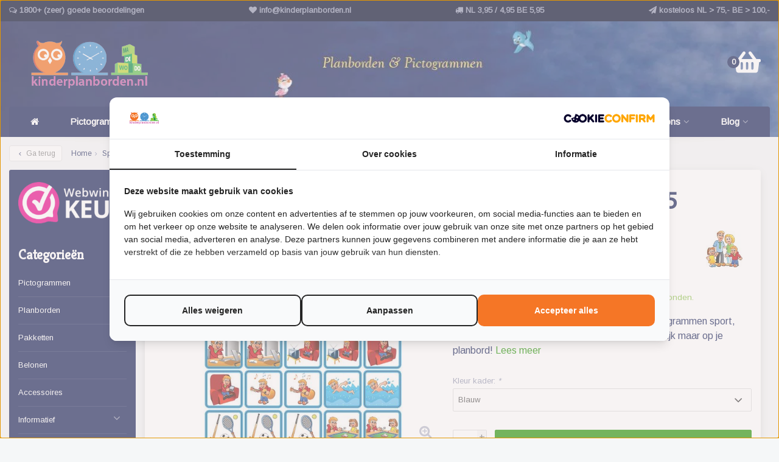

--- FILE ---
content_type: text/html;charset=utf-8
request_url: https://www.kinderplanborden.nl/zonneroosje-spel-ontspanning-35-pictogrammen-jonge.html
body_size: 23887
content:
<!DOCTYPE HTML>
<html lang="nl">
  <!--  Theme Satisfy design by Frontlabel - v1.31 - 8-1-2020 -->
  <head>
    <meta charset="utf-8"/>
<!-- [START] 'blocks/head.rain' -->
<!--

  (c) 2008-2026 Lightspeed Netherlands B.V.
  http://www.lightspeedhq.com
  Generated: 21-01-2026 @ 03:26:55

-->
<link rel="canonical" href="https://www.kinderplanborden.nl/zonneroosje-spel-ontspanning-35-pictogrammen-jonge.html"/>
<link rel="alternate" href="https://www.kinderplanborden.nl/index.rss" type="application/rss+xml" title="Nieuwe producten"/>
<meta name="robots" content="noodp,noydir"/>
<meta name="google-site-verification" content="WmRJteFeJWV5crcGnC-HemkFcRhGUXn0Z6bE68STkFk"/>
<meta name="google-site-verification" content="mlnfFo66W2aaR8_albdiCzV-g1PD2UU2as-pM-TBt5c"/>
<meta property="og:url" content="https://www.kinderplanborden.nl/zonneroosje-spel-ontspanning-35-pictogrammen-jonge.html?source=facebook"/>
<meta property="og:site_name" content="kinderplanborden.nl"/>
<meta property="og:title" content="Spel &amp; Ontspanning - 35 pictogrammen (jongen)"/>
<meta property="og:description" content="Deze leuke set bestaat uit 35 magneetjes van allemaal dagelijkse activiteiten sport, spel en ontspanning. Leuk voor op je planbord!"/>
<meta property="og:image" content="https://cdn.webshopapp.com/shops/44120/files/31423480/zonneroosje-spel-ontspanning-35-pictogrammen-jonge.jpg"/>
<script>
(function(w,d,s,l,i){w[l]=w[l]||[];w[l].push({'gtm.start':
new Date().getTime(),event:'gtm.js'});var f=d.getElementsByTagName(s)[0],
j=d.createElement(s),dl=l!='dataLayer'?'&l='+l:'';j.async=true;j.src=
'https://www.googletagmanager.com/gtm.js?id='+i+dl;f.parentNode.insertBefore(j,f);
})(window,document,'script','dataLayer','GTM-58H27CS');
</script>
<!--[if lt IE 9]>
<script src="https://cdn.webshopapp.com/assets/html5shiv.js?2025-02-20"></script>
<![endif]-->
<!-- [END] 'blocks/head.rain' -->
    <title>Spel &amp; Ontspanning - 35 pictogrammen (jongen) - kinderplanborden.nl</title>
    <meta name="description" content="Deze leuke set bestaat uit 35 magneetjes van allemaal dagelijkse activiteiten sport, spel en ontspanning. Leuk voor op je planbord!">
    <meta name="keywords" content="kind, kleuter, magnetisch, peuter, pictogrammen, magneetjes, spelen, tekenen, puzzelen, speeltuin, binnen, buiten, tablet, televisie, kijken, jongen">  
    <meta name="viewport" content="width=device-width, initial-scale=1, minimum-scale=1, maximum-scale=1, user-scalable=0"/>
    <meta name="apple-mobile-web-app-capable" content="yes">
    <meta name="apple-mobile-web-app-status-bar-style" content="black"><meta property="og:type" content="website" />
    <meta property="og:description" content="Deze leuke set bestaat uit 35 magneetjes van allemaal dagelijkse activiteiten sport, spel en ontspanning. Leuk voor op je planbord!" />
    <meta property="og:image" content="https://cdn.webshopapp.com/shops/44120/themes/170857/assets/logo.jpg?20251005085156" />
    <meta http-equiv="X-UA-Compatible" content="IE=Edge">
    <meta itemprop="brand" content="Zonneroosje" />    <meta itemprop="description" content="Een set bestaande uit 35 leuke magnetische pictogrammen sport, spel en ontspanning. Wanneer je zwemles hebt? Kijk maar op je planbord!" />    <meta itemprop="image" content="https://cdn.webshopapp.com/shops/44120/files/31423480/600x600x1/zonneroosje-spel-ontspanning-35-pictogrammen-jonge.jpg" />  
        <meta itemprop="mpn" content="PIC23a" />    <meta itemprop="sku" content="105" />    
    <link rel="canonical" href="https://www.kinderplanborden.nl/zonneroosje-spel-ontspanning-35-pictogrammen-jonge.html" />
    <link rel="shortcut icon" href="https://cdn.webshopapp.com/shops/44120/themes/170857/assets/favicon.ico?20250921114901" type="image/x-icon" />
    <link rel="stylesheet" href="//fonts.googleapis.com/css?family=Arimo">
    <link rel="stylesheet" href="//fonts.googleapis.com/css?family=Kreon">
    <link rel="stylesheet" href="//maxcdn.bootstrapcdn.com/font-awesome/4.7.0/css/font-awesome.min.css">
    <link rel="stylesheet" href="//maxcdn.bootstrapcdn.com/bootstrap/3.3.6/css/bootstrap.min.css" integrity="sha384-1q8mTJOASx8j1Au+a5WDVnPi2lkFfwwEAa8hDDdjZlpLegxhjVME1fgjWPGmkzs7" crossorigin="anonymous">
    <link rel="stylesheet" href="https://cdn.webshopapp.com/shops/44120/themes/170857/assets/style.css?82?20251005085156" />    
    <link rel="stylesheet" href="https://cdn.webshopapp.com/shops/44120/themes/170857/assets/settings.css?4?20251005085156" />  
    <link rel="stylesheet" href="https://cdn.webshopapp.com/shops/44120/themes/170857/assets/jquery-fancybox-min.css?20251005085156" />     <link rel="stylesheet" href="https://cdn.webshopapp.com/shops/44120/themes/170857/assets/owl-carousel-min.css?20251005085156" /> 
    <link rel="stylesheet" href="https://cdn.webshopapp.com/shops/44120/themes/170857/assets/custom.css?20251005085156" />
  
    <script src="//ajax.googleapis.com/ajax/libs/jquery/1.10.1/jquery.min.js"></script>
    <script src="https://cdn.webshopapp.com/assets/jquery-ui-1-10-1.js?2025-02-20"></script> 
    <script src="https://cdn.webshopapp.com/shops/44120/themes/170857/assets/jquery-ui-touch-punch-min.js?20251005085156"></script>
    <script src="https://cdn.webshopapp.com/assets/gui.js?2025-02-20"></script>
    <script src="https://cdn.webshopapp.com/assets/gui-responsive-2-0.js?2025-02-20"></script> 
       	             
<script type="text/javascript">
  var google_tag_params = {
  ecomm_prodid: '14722346',
  ecomm_pagetype: 'product',
  ecomm_totalvalue: 12.35,
  };
  
  dataLayer = [{
    google_tag_params: window.google_tag_params
  }];
</script>

        
    <!--[if lt IE 9]>
    <link rel="stylesheet" href="https://cdn.webshopapp.com/shops/44120/themes/170857/assets/style-ie.css?20251005085156" />
    <![endif]-->
  </head>
  <body class=" nav-2 navself-helper osx">            

    <div class="wrapper product">
      
      <header class="navself  secondnav">
            <div class="topnav">
                <div class="container-fluid">
                    <div class="row">
                        <div class="col-xs-12 usps hidden-xs hidden-sm">
  

<ul>
   <li class="item"><i class="fa fa-comments-o" aria-hidden="true"></i> 1800+ (zeer) goede beoordelingen</li>   <li class="item"><i class="fa fa-heart" aria-hidden="true"></i> <a href="/cdn-cgi/l/email-protection" class="__cf_email__" data-cfemail="6e070008012e0507000a0b1c1e020f000c011c0a0b00400002">[email&#160;protected]</a></li>   <li class="item"><i class="fa fa-truck" aria-hidden="true"></i> NL 3,95 / 4,95 BE 5,95</li>   <li class="item"><i class="fa fa-paper-plane" aria-hidden="true"></i> kosteloos NL > 75,- BE > 100,-</li>  <li class="visible-md" style="font-size:15px;"><i class="fa fa-phone" style="color:#FFF"></i> <strong><a href="tel:+31-(0)30-369-0-362" style="color:#FFF">+31 (0)30 369 0 362</a></strong></li>
</ul>





                           </div>
                        <div class="col-xs-12 col-md-2 hidden-md">
                           

                            <!-- LANGUAGE VALUTA -->
                            <div class="langcur pull-right">
                                <ul>
                                                                      </ul>
                            </div>
                            <!-- /LANGUAGE VALUTA -->
                            <!-- ACCOUNT -->
                            <div class="account hidden">
                                <ul>
                                                                        <li><a href="https://www.kinderplanborden.nl/account/" title="Mijn account">Inloggen </a></li>
                                    <li class="divider">|</li>
                                    <li><a href="https://www.kinderplanborden.nl/account/register/" title="Registreren">Registreren </a></li>
                                                                    </ul>
                            </div>
                            <!-- /ACCOUNT -->
                        </div>
                    </div>
                </div>
            </div>

          
             
            	<!-- NAVIGATION -->
            <div class="navigation nav-2 option-2">
                                  
                <div class="container-fluid">
                    <div class="shoppingcart">
            
                      <a href="https://www.kinderplanborden.nl/cart/" title="Winkelwagen">
                        
                        <svg class="shoppingbag" xmlns="http://www.w3.org/2000/svg" aria-hidden="true" focusable="false" data-prefix="fas" data-icon="shopping-basket" class="svg-inline--fa fa-shopping-basket fa-w-18" role="img" viewBox="0 0 576 512"><path fill="#FFF" d="M576 216v16c0 13.255-10.745 24-24 24h-8l-26.113 182.788C514.509 462.435 494.257 480 470.37 480H105.63c-23.887 0-44.139-17.565-47.518-41.212L32 256h-8c-13.255 0-24-10.745-24-24v-16c0-13.255 10.745-24 24-24h67.341l106.78-146.821c10.395-14.292 30.407-17.453 44.701-7.058 14.293 10.395 17.453 30.408 7.058 44.701L170.477 192h235.046L326.12 82.821c-10.395-14.292-7.234-34.306 7.059-44.701 14.291-10.395 34.306-7.235 44.701 7.058L484.659 192H552c13.255 0 24 10.745 24 24zM312 392V280c0-13.255-10.745-24-24-24s-24 10.745-24 24v112c0 13.255 10.745 24 24 24s24-10.745 24-24zm112 0V280c0-13.255-10.745-24-24-24s-24 10.745-24 24v112c0 13.255 10.745 24 24 24s24-10.745 24-24zm-224 0V280c0-13.255-10.745-24-24-24s-24 10.745-24 24v112c0 13.255 10.745 24 24 24s24-10.745 24-24z"/></svg>
                        
                        
                 </a>
                        <span class="cart">
              <span class="cart-total-quantity">0</span>
                        </span>
                    </div>

                    
                  	<div class="first-section">
                      <div class="logo">
                        <a class="" href="https://www.kinderplanborden.nl/">
                          <img src="https://cdn.webshopapp.com/shops/44120/themes/170857/assets/logo-non-scroll.png?20250921114901" class="light-version" alt="Planborden &amp; Pictogrammen voor kinderen" />
                        </a>
                      </div>
                     <!-- SEARCH -->
                        <div class="searchtop ">
                            
                            <div class="search hidden-xs">
                                <form class="" role="search" action="https://www.kinderplanborden.nl/search/" method="get" id="form_search">
                                    <div class="input-group">
                                        <div class="inputholder">
                                            <input type="text" class="form-control" autocomplete="off" placeholder="Zoek naar artikel" name="q" id="srch">
                                            <button type="submit" class="searchbtn">Zoeken</button>
                                        </div>
                                    </div>
                                    <div class="autocomplete">
                                        <div class="arrow"></div>
                                        <div class="products-livesearch"></div>
                                        <div class="more">
                                            <a href="#">Bekijk alle resultaten <span>(0)</span></a>
                                        </div>
                                        <div class="notfound">Geen producten gevonden...</div>
                                    </div>
                                </form>
                            </div>
                        </div>
                        <!-- /SEARCH -->
                      <div class="right-section">
                        
                                              <!-- CART -->
                        <div class="carttop">
            <a href="https://www.kinderplanborden.nl/cart/" title="Winkelwagen">
                        
                        <svg class="shoppingbag" xmlns="http://www.w3.org/2000/svg" aria-hidden="true" focusable="false" data-prefix="fas" data-icon="shopping-basket" class="svg-inline--fa fa-shopping-basket fa-w-18" role="img" viewBox="0 0 576 512"><path fill="#FFF" d="M576 216v16c0 13.255-10.745 24-24 24h-8l-26.113 182.788C514.509 462.435 494.257 480 470.37 480H105.63c-23.887 0-44.139-17.565-47.518-41.212L32 256h-8c-13.255 0-24-10.745-24-24v-16c0-13.255 10.745-24 24-24h67.341l106.78-146.821c10.395-14.292 30.407-17.453 44.701-7.058 14.293 10.395 17.453 30.408 7.058 44.701L170.477 192h235.046L326.12 82.821c-10.395-14.292-7.234-34.306 7.059-44.701 14.291-10.395 34.306-7.235 44.701 7.058L484.659 192H552c13.255 0 24 10.745 24 24zM312 392V280c0-13.255-10.745-24-24-24s-24 10.745-24 24v112c0 13.255 10.745 24 24 24s24-10.745 24-24zm112 0V280c0-13.255-10.745-24-24-24s-24 10.745-24 24v112c0 13.255 10.745 24 24 24s24-10.745 24-24zm-224 0V280c0-13.255-10.745-24-24-24s-24 10.745-24 24v112c0 13.255 10.745 24 24 24s24-10.745 24-24z"/></svg>
                        
                        
               
            <span class="cart">
              <span class="cart-total-quantity">0</span>
            </span>
          </a>
                            <div class="view-cart">
                                <div class="cartproduct text-center">
  <span class="empty">Uw winkelwagen is leeg<svg version="1.1" class="shoppingbag" xmlns="http://www.w3.org/2000/svg" xmlns:xlink="http://www.w3.org/1999/xlink" x="0px" y="0px" viewBox="0 0 65.2 65.2" style="enable-background:new 0 0 65.2 65.2;" xml:space="preserve"><path d="M54.6,12.6h-12c-0.4-6.7-4.7-12-10-12c-5.3,0-9.6,5.3-10,12h-12l-2.1,52h48.1L54.6,12.6z M32.6,2.6c4.2,0,7.6,4.4,8,10H24.6C25,7,28.4,2.6,32.6,2.6z M10.6,62.6l1.9-48h40.1l1.9,48H10.6z"/></svg></span>
</div>

  

                            </div>
                        </div>
                        <!-- /CART -->
                        
                      </div>
											 
                        
                    </div>
                  
                  
                    <!-- MEGANAV -->
                    <nav class="nav desktop meganav hidden-xs hidden-sm">
                        <ul class="visible-links">
                            <li class="item home hidden-xs hidden-sm">
                                <a class="itemlink" href="https://www.kinderplanborden.nl/"><i class="fa fa-home" aria-hidden="true"></i></a>
                            </li>

                                                        <li class="item sub classicmenu pictogrammen">
                                <a class="itemlink" href="https://www.kinderplanborden.nl/pictogrammen/" title="Pictogrammen"  data-featured-url="https://cdn.webshopapp.com/shops/44120/files/306959597/280x200x1/pictogrammen.jpg" data-original-url="https://cdn.webshopapp.com/shops/44120/files/306959597/280x200x1/pictogrammen.jpg" >Pictogrammen<i class="fa fa-angle-down" aria-hidden="true"></i></a>                                  <ul class="subnav">
                                                                        <li class="col-sm-3">
                                        <ul>
                                            <li class="img-category-stage">
                                                <img src="https://cdn.webshopapp.com/shops/44120/files/306959597/280x200x1/pictogrammen.jpg" width="280" height="200" alt="Pictogrammen" title="Pictogrammen" data-original-url="https://cdn.webshopapp.com/shops/44120/files/306959597/280x200x1/pictogrammen.jpg" class="img-responsive navcat" />
                                            </li>
                                        </ul>
                                    </li>
                                                                                                           <li class="col-sm-2 nopaddingr nosub">
                                        <ul>
                                            <li class="subheader"><a href="https://www.kinderplanborden.nl/pictogrammen/jongen/" title="Jongen" >Jongen</a>                                             </li>



                                        </ul>
                                    </li>
                                                                        <li class="col-sm-2 nopaddingr nosub">
                                        <ul>
                                            <li class="subheader"><a href="https://www.kinderplanborden.nl/pictogrammen/meisje/" title="Meisje" >Meisje</a>                                             </li>



                                        </ul>
                                    </li>
                                                                        <li class="col-sm-2 nopaddingr nosub">
                                        <ul>
                                            <li class="subheader"><a href="https://www.kinderplanborden.nl/pictogrammen/uniseks/" title="Uniseks" >Uniseks</a>                                             </li>



                                        </ul>
                                    </li>
                                                                        <li class="col-sm-2 nopaddingr nosub">
                                        <ul>
                                            <li class="subheader"><a href="https://www.kinderplanborden.nl/pictogrammen/algemeen/" title="Algemeen" >Algemeen</a>                                             </li>



                                        </ul>
                                    </li>
                                                                        <li class="col-sm-2 nopaddingr nosub">
                                        <ul>
                                            <li class="subheader"><a href="https://www.kinderplanborden.nl/pictogrammen/morgenster/" title="Morgenster" >Morgenster</a>                                             </li>



                                        </ul>
                                    </li>
                                                                        <li class="col-sm-2 nopaddingr nosub">
                                        <ul>
                                            <li class="subheader"><a href="https://www.kinderplanborden.nl/pictogrammen/zonneroosje/" title="Zonneroosje" >Zonneroosje</a>                                             </li>



                                        </ul>
                                    </li>
                                                                        <li class="col-sm-2 nopaddingr nosub">
                                        <ul>
                                            <li class="subheader"><a href="https://www.kinderplanborden.nl/pictogrammen/jasmijn/" title="Jasmijn"  data-featured-url="https://cdn.webshopapp.com/shops/44120/files/358012927/280x200x2/jasmijn.jpg" data-original-url="https://cdn.webshopapp.com/shops/44120/files/358012927/280x200x2/jasmijn.jpg" >Jasmijn</a>                                             </li>



                                        </ul>
                                    </li>
                                                                     </ul>
                                                            </li>
                                                        <li class="item classicmenu planborden">
                                <a class="itemlink" href="https://www.kinderplanborden.nl/planborden/" title="Planborden"  data-featured-url="https://cdn.webshopapp.com/shops/44120/files/306959561/280x200x1/planborden.jpg" data-original-url="https://cdn.webshopapp.com/shops/44120/files/306959561/280x200x1/planborden.jpg" >Planborden</a>                              </li>
                                                        <li class="item sub classicmenu pakketten">
                                <a class="itemlink" href="https://www.kinderplanborden.nl/pakketten/" title="Pakketten"  data-featured-url="https://cdn.webshopapp.com/shops/44120/files/306959624/280x200x1/pakketten.jpg" data-original-url="https://cdn.webshopapp.com/shops/44120/files/306959624/280x200x1/pakketten.jpg" >Pakketten<i class="fa fa-angle-down" aria-hidden="true"></i></a>                                  <ul class="subnav">
                                                                        <li class="col-sm-3">
                                        <ul>
                                            <li class="img-category-stage">
                                                <img src="https://cdn.webshopapp.com/shops/44120/files/306959624/280x200x1/pakketten.jpg" width="280" height="200" alt="Pakketten" title="Pakketten" data-original-url="https://cdn.webshopapp.com/shops/44120/files/306959624/280x200x1/pakketten.jpg" class="img-responsive navcat" />
                                            </li>
                                        </ul>
                                    </li>
                                                                                                           <li class="col-sm-2 nopaddingr">
                                        <ul>
                                            <li class="subheader"><a href="https://www.kinderplanborden.nl/pakketten/planpakketten/" title="Planpakketten" >Planpakketten<i class="fa fa-angle-down" aria-hidden="true"></i></a>                                                 <ul>
                                                                                                        <li><a href="https://www.kinderplanborden.nl/pakketten/planpakketten/jongen/" >Jongen</a>
                                                                                                          </li>
                                                                                                        <li><a href="https://www.kinderplanborden.nl/pakketten/planpakketten/meisje/" >Meisje</a>
                                                                                                          </li>
                                                                                                        <li><a href="https://www.kinderplanborden.nl/pakketten/planpakketten/uniseks/" >Uniseks</a>
                                                                                                          </li>
                                                                                                    </ul>
                                                                                            </li>



                                        </ul>
                                    </li>
                                                                        <li class="col-sm-2 nopaddingr nosub">
                                        <ul>
                                            <li class="subheader"><a href="https://www.kinderplanborden.nl/pakketten/pictogrampakketten/" title="Pictogrampakketten" >Pictogrampakketten</a>                                             </li>



                                        </ul>
                                    </li>
                                                                     </ul>
                                                            </li>
                                                        <li class="item classicmenu belonen">
                                <a class="itemlink" href="https://www.kinderplanborden.nl/belonen/" title="Belonen"  data-featured-url="https://cdn.webshopapp.com/shops/44120/files/306959750/280x200x1/belonen.jpg" data-original-url="https://cdn.webshopapp.com/shops/44120/files/306959750/280x200x1/belonen.jpg" >Belonen</a>                              </li>
                                                        <li class="item classicmenu accessoires">
                                <a class="itemlink" href="https://www.kinderplanborden.nl/accessoires/" title="Accessoires"  data-featured-url="https://cdn.webshopapp.com/shops/44120/files/306959816/280x200x1/accessoires.jpg" data-original-url="https://cdn.webshopapp.com/shops/44120/files/306959816/280x200x1/accessoires.jpg" >Accessoires</a>                              </li>
                                                        <li class="item sub classicmenu informatief">
                                <a class="itemlink" href="https://www.kinderplanborden.nl/informatief/" title="Informatief" >Informatief<i class="fa fa-angle-down" aria-hidden="true"></i></a>                                  <ul class="subnav">
                                                                                                           <li class="col-sm-2 nopaddingr nosub">
                                        <ul>
                                            <li class="subheader"><a href="https://www.kinderplanborden.nl/informatief/informatieve-folder/" title="Informatieve folder"  data-featured-url="https://cdn.webshopapp.com/shops/44120/files/42596786/280x200x2/informatieve-folder.jpg" data-original-url="https://cdn.webshopapp.com/shops/44120/files/42596786/280x200x2/informatieve-folder.jpg" >Informatieve folder</a>                                             </li>



                                        </ul>
                                    </li>
                                                                        <li class="col-sm-2 nopaddingr nosub">
                                        <ul>
                                            <li class="subheader"><a href="https://www.kinderplanborden.nl/informatief/tips-bij-het-gebruik/" title="Tips bij het gebruik"  data-featured-url="https://cdn.webshopapp.com/shops/44120/files/42594636/280x200x2/tips-bij-het-gebruik.jpg" data-original-url="https://cdn.webshopapp.com/shops/44120/files/42594636/280x200x2/tips-bij-het-gebruik.jpg" >Tips bij het gebruik</a>                                             </li>



                                        </ul>
                                    </li>
                                                                        <li class="col-sm-2 nopaddingr nosub">
                                        <ul>
                                            <li class="subheader"><a href="https://www.kinderplanborden.nl/informatief/planbord-voor-kinderen-artikel/" title="Planbord voor kinderen - artikel" >Planbord voor kinderen - artikel</a>                                             </li>



                                        </ul>
                                    </li>
                                                                        <li class="col-sm-2 nopaddingr nosub">
                                        <ul>
                                            <li class="subheader"><a href="https://www.kinderplanborden.nl/informatief/voorbeelden-van-gebruik-planbord/" title="Voorbeelden van gebruik planbord"  data-featured-url="https://cdn.webshopapp.com/shops/44120/files/28008859/280x200x2/voorbeelden-van-gebruik-planbord.jpg" data-original-url="https://cdn.webshopapp.com/shops/44120/files/28008859/280x200x2/voorbeelden-van-gebruik-planbord.jpg" >Voorbeelden van gebruik planbord</a>                                             </li>



                                        </ul>
                                    </li>
                                                                        <li class="col-sm-2 nopaddingr nosub">
                                        <ul>
                                            <li class="subheader"><a href="https://www.kinderplanborden.nl/informatief/vergelijk-de-stijlen/" title="Vergelijk de stijlen"  data-featured-url="https://cdn.webshopapp.com/shops/44120/files/28009109/280x200x2/vergelijk-de-stijlen.jpg" data-original-url="https://cdn.webshopapp.com/shops/44120/files/28009109/280x200x2/vergelijk-de-stijlen.jpg" >Vergelijk de stijlen</a>                                             </li>



                                        </ul>
                                    </li>
                                                                        <li class="col-sm-2 nopaddingr nosub">
                                        <ul>
                                            <li class="subheader"><a href="https://www.kinderplanborden.nl/informatief/in-de-media/" title="In de media"  data-featured-url="https://cdn.webshopapp.com/shops/44120/files/28009587/280x200x2/in-de-media.jpg" data-original-url="https://cdn.webshopapp.com/shops/44120/files/28009587/280x200x2/in-de-media.jpg" >In de media</a>                                             </li>



                                        </ul>
                                    </li>
                                                                        <li class="col-sm-2 nopaddingr nosub">
                                        <ul>
                                            <li class="subheader"><a href="https://www.kinderplanborden.nl/informatief/beoordelingen/" title="Beoordelingen"  data-featured-url="https://cdn.webshopapp.com/shops/44120/files/28009825/280x200x2/beoordelingen.jpg" data-original-url="https://cdn.webshopapp.com/shops/44120/files/28009825/280x200x2/beoordelingen.jpg" >Beoordelingen</a>                                             </li>



                                        </ul>
                                    </li>
                                                                        <li class="col-sm-2 nopaddingr nosub">
                                        <ul>
                                            <li class="subheader"><a href="https://www.kinderplanborden.nl/informatief/vereisten-kinderplanning/" title="Vereisten kinderplanning"  data-featured-url="https://cdn.webshopapp.com/shops/44120/files/28008781/280x200x2/vereisten-kinderplanning.jpg" data-original-url="https://cdn.webshopapp.com/shops/44120/files/28008781/280x200x2/vereisten-kinderplanning.jpg" >Vereisten kinderplanning</a>                                             </li>



                                        </ul>
                                    </li>
                                                                     </ul>
                                                            </li>
                                                        <li class="item sub classicmenu downloads">
                                <a class="itemlink" href="https://www.kinderplanborden.nl/downloads/" title="Downloads" >Downloads<i class="fa fa-angle-down" aria-hidden="true"></i></a>                                  <ul class="subnav">
                                                                                                           <li class="col-sm-2 nopaddingr nosub">
                                        <ul>
                                            <li class="subheader"><a href="https://www.kinderplanborden.nl/downloads/beloningskaarten/" title="Beloningskaarten"  data-featured-url="https://cdn.webshopapp.com/shops/44120/files/98243708/280x200x2/beloningskaarten.jpg" data-original-url="https://cdn.webshopapp.com/shops/44120/files/98243708/280x200x2/beloningskaarten.jpg" >Beloningskaarten</a>                                             </li>



                                        </ul>
                                    </li>
                                                                        <li class="col-sm-2 nopaddingr nosub">
                                        <ul>
                                            <li class="subheader"><a href="https://www.kinderplanborden.nl/downloads/aftelkaarten/" title="Aftelkaarten"  data-featured-url="https://cdn.webshopapp.com/shops/44120/files/28009607/280x200x2/aftelkaarten.jpg" data-original-url="https://cdn.webshopapp.com/shops/44120/files/28009607/280x200x2/aftelkaarten.jpg" >Aftelkaarten</a>                                             </li>



                                        </ul>
                                    </li>
                                                                        <li class="col-sm-2 nopaddingr nosub">
                                        <ul>
                                            <li class="subheader"><a href="https://www.kinderplanborden.nl/downloads/planners/" title="Planners"  data-featured-url="https://cdn.webshopapp.com/shops/44120/files/28009591/280x200x2/planners.jpg" data-original-url="https://cdn.webshopapp.com/shops/44120/files/28009591/280x200x2/planners.jpg" >Planners</a>                                             </li>



                                        </ul>
                                    </li>
                                                                        <li class="col-sm-2 nopaddingr nosub">
                                        <ul>
                                            <li class="subheader"><a href="https://www.kinderplanborden.nl/downloads/engelstalig/" title="Engelstalig" >Engelstalig</a>                                             </li>



                                        </ul>
                                    </li>
                                                                     </ul>
                                                            </li>
                                                        <li class="item sub classicmenu over-ons">
                                <a class="itemlink" href="https://www.kinderplanborden.nl/over-ons/" title="Over ons" >Over ons<i class="fa fa-angle-down" aria-hidden="true"></i></a>                                  <ul class="subnav">
                                                                                                           <li class="col-sm-2 nopaddingr nosub">
                                        <ul>
                                            <li class="subheader"><a href="https://www.kinderplanborden.nl/over-ons/kinderplanbordennl/" title="kinderplanborden.nl"  data-featured-url="https://cdn.webshopapp.com/shops/44120/files/28009869/280x200x2/kinderplanbordennl.jpg" data-original-url="https://cdn.webshopapp.com/shops/44120/files/28009869/280x200x2/kinderplanbordennl.jpg" >kinderplanborden.nl</a>                                             </li>



                                        </ul>
                                    </li>
                                                                        <li class="col-sm-2 nopaddingr nosub">
                                        <ul>
                                            <li class="subheader"><a href="https://www.kinderplanborden.nl/over-ons/tricksy/" title="Tricksy"  data-featured-url="https://cdn.webshopapp.com/shops/44120/files/28009847/280x200x2/tricksy.jpg" data-original-url="https://cdn.webshopapp.com/shops/44120/files/28009847/280x200x2/tricksy.jpg" >Tricksy</a>                                             </li>



                                        </ul>
                                    </li>
                                                                        <li class="col-sm-2 nopaddingr nosub">
                                        <ul>
                                            <li class="subheader"><a href="https://www.kinderplanborden.nl/over-ons/partnerlinks/" title="Partnerlinks"  data-featured-url="https://cdn.webshopapp.com/shops/44120/files/28009901/280x200x2/partnerlinks.jpg" data-original-url="https://cdn.webshopapp.com/shops/44120/files/28009901/280x200x2/partnerlinks.jpg" >Partnerlinks</a>                                             </li>



                                        </ul>
                                    </li>
                                                                     </ul>
                                                            </li>
                             
                          
                           
                          
                                                    
                                                                                <li class="item classicmenu blog sub hidden-md hidden-sm"><a class="itemlink" href="https://www.kinderplanborden.nl/blogs/blog/" title="Blog" style="position:relative;"><i class="fa fa-newspaper-o visible-xs visible-sm" aria-hidden="true"></i>
            Blog<i class="fa fa-angle-down" aria-hidden="true"></i></a>
                                <ul class="subnav">
                                                                        <li class="subitem"><a class="subitemlink" href="https://www.kinderplanborden.nl/blogs/blog/de-kracht-van-planborden-bij-de-ontwikkeling-van-k/" title="De kracht van planborden bij de ontwikkeling van kinderen">De kracht van planborden bij de ontwikkeling van kinderen</a></li>
                                                                        <li class="subitem"><a class="subitemlink" href="https://www.kinderplanborden.nl/blogs/blog/slaapproblemen-en-de-rol-van-structuur/" title="Slaapproblemen en welke rol structuur hier in kan spelen">Slaapproblemen en welke rol structuur hier in kan spelen</a></li>
                                                                        <li class="subitem"><a class="subitemlink" href="https://www.kinderplanborden.nl/blogs/blog/stress-in-de-ochtend/" title="Stress in de ochtend">Stress in de ochtend</a></li>
                                                                        <li class="subitem"><a class="subitemlink" href="https://www.kinderplanborden.nl/blogs/blog/grenzen-stellen-in-de-opvoeding/" title="Kinderen en grenzen stellen">Kinderen en grenzen stellen</a></li>
                                                                        <li class="subitem"><a class="subitemlink" href="https://www.kinderplanborden.nl/blogs/blog/naar-de-basisschool/" title="Naar de basisschool">Naar de basisschool</a></li>
                                                                    </ul>
                            </li>
                             
                                                    
                        </ul>
                        <div class="morelinks hidden">
                            <button><i class="fa fa-ellipsis-h" aria-hidden="true"></i></button>
                            <ul class="hidden-links hidden"></ul>
                        </div>
                  </nav>
          			  <!-- NAVIGATION -->              			  
    				<!-- MOBILE NAV -->
            
<div class="navigation visible-xs visible-sm">
                <div class="container-fluid">
                    <div class="shoppingcart">
                        <a href="https://www.kinderplanborden.nl/cart/" title="Winkelwagen" style="position: absolute;width: 100%;left: 0;top: 0;bottom: 0;">
             <svg class="shoppingbag" xmlns="http://www.w3.org/2000/svg" aria-hidden="true" focusable="false" data-prefix="fas" data-icon="shopping-basket" class="svg-inline--fa fa-shopping-basket fa-w-18" role="img" viewBox="0 0 576 512"><path fill="#FFF" d="M576 216v16c0 13.255-10.745 24-24 24h-8l-26.113 182.788C514.509 462.435 494.257 480 470.37 480H105.63c-23.887 0-44.139-17.565-47.518-41.212L32 256h-8c-13.255 0-24-10.745-24-24v-16c0-13.255 10.745-24 24-24h67.341l106.78-146.821c10.395-14.292 30.407-17.453 44.701-7.058 14.293 10.395 17.453 30.408 7.058 44.701L170.477 192h235.046L326.12 82.821c-10.395-14.292-7.234-34.306 7.059-44.701 14.291-10.395 34.306-7.235 44.701 7.058L484.659 192H552c13.255 0 24 10.745 24 24zM312 392V280c0-13.255-10.745-24-24-24s-24 10.745-24 24v112c0 13.255 10.745 24 24 24s24-10.745 24-24zm112 0V280c0-13.255-10.745-24-24-24s-24 10.745-24 24v112c0 13.255 10.745 24 24 24s24-10.745 24-24zm-224 0V280c0-13.255-10.745-24-24-24s-24 10.745-24 24v112c0 13.255 10.745 24 24 24s24-10.745 24-24z"/></svg>
          </a>
                        <span class="cart">
              <span class="cart-total-quantity">0</span>
                        </span>
                    </div>

                   <!-- SEARCH -->
                        <div class="searchtop pull-right">
                            <svg version="1.1" class="searchmagnifier" xmlns="http://www.w3.org/2000/svg" xmlns:xlink="http://www.w3.org/1999/xlink" x="0px" y="0px" viewBox="0 0 65.2 65.2" style="enable-background:new 0 0 65.2 65.2;" xml:space="preserve">
            <path d="M49.9,26.1c0-13.1-10.6-23.7-23.7-23.7C13.1,2.4,2.4,13.1,2.4,26.1c0,13.1,10.6,23.7,23.7,23.7c5.7,0,11.3-2.1,15.6-5.9
            l0.4-0.3l18.8,18.8c0.4,0.4,1.1,0.4,1.6,0c0.4-0.4,0.4-1.1,0-1.6L43.7,42.1l0.3-0.4C47.8,37.4,49.9,31.9,49.9,26.1z M26.1,47.6
            C14.3,47.6,4.7,38,4.7,26.1S14.3,4.7,26.1,4.7s21.5,9.6,21.5,21.5S38,47.6,26.1,47.6z"/>
          </svg>
                            <div class="search">
                                <form class="" role="search" action="https://www.kinderplanborden.nl/search/" method="get" id="form_search">
                                    <div class="input-group">
                                        <div class="inputholder">
                                            <input type="text" class="form-control" autocomplete="off" placeholder="Zoek naar artikel" name="q" id="srch">
                                            <button type="submit" class="searchbtn">Zoeken</button>
                                        </div>
                                    </div>
                                    <div class="autocomplete">
                                        <div class="arrow"></div>
                                        <div class="products-livesearch"></div>
                                        <div class="more">
                                            <a href="#">Bekijk alle resultaten <span>(0)</span></a>
                                        </div>
                                        <div class="notfound">Geen producten gevonden...</div>
                                    </div>
                                </form>
                            </div>
                        </div>
                        <!-- /SEARCH -->
                  
                  
                  
                  
                  
                    <ul class="burger">
                        <li class='closenav'></li>
                        <li class="bars">
                            <span class="bar"></span>
                            <span class="bar"></span>
                            <span class="bar"></span>
                            <span>MENU</span>
                        </li>
                    </ul>
              


                    

                    <!-- MOBILE NAV -->
                    <nav class="mobile hidden-md hidden-lg">
                        <ul>
                            <li class="item logo">
                                <a class="itemlink" href="https://www.kinderplanborden.nl/">
              <img src="https://cdn.webshopapp.com/shops/44120/themes/170857/assets/logo.png?20250921114901" alt="Planborden &amp; Pictogrammen voor kinderen" />
            </a>
                            </li>
                            <li class="item home  hidden-xs hidden-sm ">
                                <a class="itemlink" href="https://www.kinderplanborden.nl/"><i class="fa fa-home" aria-hidden="true"></i></a>
                            </li>
                                                        <li class="item sub pictogrammen">
                                <a class="itemlink" href="https://www.kinderplanborden.nl/pictogrammen/" title="Pictogrammen">Pictogrammen</a>                                 <div class="togglesub"><i class="fa fa-angle-down" aria-hidden="true"></i></div>
                                <ul class="subnav">
                                                                        <li class="subitem">
                                        <a class="subitemlink" href="https://www.kinderplanborden.nl/pictogrammen/jongen/" title="Jongen">Jongen</a>                                      </li>
                                                                        <li class="subitem">
                                        <a class="subitemlink" href="https://www.kinderplanborden.nl/pictogrammen/meisje/" title="Meisje">Meisje</a>                                      </li>
                                                                        <li class="subitem">
                                        <a class="subitemlink" href="https://www.kinderplanborden.nl/pictogrammen/uniseks/" title="Uniseks">Uniseks</a>                                      </li>
                                                                        <li class="subitem">
                                        <a class="subitemlink" href="https://www.kinderplanborden.nl/pictogrammen/algemeen/" title="Algemeen">Algemeen</a>                                      </li>
                                                                        <li class="subitem">
                                        <a class="subitemlink" href="https://www.kinderplanborden.nl/pictogrammen/morgenster/" title="Morgenster">Morgenster</a>                                      </li>
                                                                        <li class="subitem">
                                        <a class="subitemlink" href="https://www.kinderplanborden.nl/pictogrammen/zonneroosje/" title="Zonneroosje">Zonneroosje</a>                                      </li>
                                                                        <li class="subitem">
                                        <a class="subitemlink" href="https://www.kinderplanborden.nl/pictogrammen/jasmijn/" title="Jasmijn">Jasmijn</a>                                      </li>
                                                                    </ul>
                                                            </li>
                                                        <li class="item planborden">
                                <a class="itemlink" href="https://www.kinderplanborden.nl/planborden/" title="Planborden">Planborden</a>                             </li>
                                                        <li class="item sub pakketten">
                                <a class="itemlink" href="https://www.kinderplanborden.nl/pakketten/" title="Pakketten">Pakketten</a>                                 <div class="togglesub"><i class="fa fa-angle-down" aria-hidden="true"></i></div>
                                <ul class="subnav">
                                                                        <li class="subitem">
                                        <a class="subitemlink" href="https://www.kinderplanborden.nl/pakketten/planpakketten/" title="Planpakketten">Planpakketten</a>                                         <div class="togglesub"><i class="fa fa-angle-down" aria-hidden="true"></i></div>                                         <ul class="subnav">
                                                                                        <li class="subitem">
                                                <a class="subitemlink" href="https://www.kinderplanborden.nl/pakketten/planpakketten/jongen/" title="Jongen">Jongen</a>
                                            </li>
                                                                                        <li class="subitem">
                                                <a class="subitemlink" href="https://www.kinderplanborden.nl/pakketten/planpakketten/meisje/" title="Meisje">Meisje</a>
                                            </li>
                                                                                        <li class="subitem">
                                                <a class="subitemlink" href="https://www.kinderplanborden.nl/pakketten/planpakketten/uniseks/" title="Uniseks">Uniseks</a>
                                            </li>
                                                                                    </ul>
                                                                            </li>
                                                                        <li class="subitem">
                                        <a class="subitemlink" href="https://www.kinderplanborden.nl/pakketten/pictogrampakketten/" title="Pictogrampakketten">Pictogrampakketten</a>                                      </li>
                                                                    </ul>
                                                            </li>
                                                        <li class="item belonen">
                                <a class="itemlink" href="https://www.kinderplanborden.nl/belonen/" title="Belonen">Belonen</a>                             </li>
                                                        <li class="item accessoires">
                                <a class="itemlink" href="https://www.kinderplanborden.nl/accessoires/" title="Accessoires">Accessoires</a>                             </li>
                                                        <li class="item sub informatief">
                                <a class="itemlink" href="https://www.kinderplanborden.nl/informatief/" title="Informatief">Informatief</a>                                 <div class="togglesub"><i class="fa fa-angle-down" aria-hidden="true"></i></div>
                                <ul class="subnav">
                                                                        <li class="subitem">
                                        <a class="subitemlink" href="https://www.kinderplanborden.nl/informatief/informatieve-folder/" title="Informatieve folder">Informatieve folder</a>                                      </li>
                                                                        <li class="subitem">
                                        <a class="subitemlink" href="https://www.kinderplanborden.nl/informatief/tips-bij-het-gebruik/" title="Tips bij het gebruik">Tips bij het gebruik</a>                                      </li>
                                                                        <li class="subitem">
                                        <a class="subitemlink" href="https://www.kinderplanborden.nl/informatief/planbord-voor-kinderen-artikel/" title="Planbord voor kinderen - artikel">Planbord voor kinderen - artikel</a>                                      </li>
                                                                        <li class="subitem">
                                        <a class="subitemlink" href="https://www.kinderplanborden.nl/informatief/voorbeelden-van-gebruik-planbord/" title="Voorbeelden van gebruik planbord">Voorbeelden van gebruik planbord</a>                                      </li>
                                                                        <li class="subitem">
                                        <a class="subitemlink" href="https://www.kinderplanborden.nl/informatief/vergelijk-de-stijlen/" title="Vergelijk de stijlen">Vergelijk de stijlen</a>                                      </li>
                                                                        <li class="subitem">
                                        <a class="subitemlink" href="https://www.kinderplanborden.nl/informatief/in-de-media/" title="In de media">In de media</a>                                      </li>
                                                                        <li class="subitem">
                                        <a class="subitemlink" href="https://www.kinderplanborden.nl/informatief/beoordelingen/" title="Beoordelingen">Beoordelingen</a>                                      </li>
                                                                        <li class="subitem">
                                        <a class="subitemlink" href="https://www.kinderplanborden.nl/informatief/vereisten-kinderplanning/" title="Vereisten kinderplanning">Vereisten kinderplanning</a>                                      </li>
                                                                    </ul>
                                                            </li>
                                                        <li class="item sub downloads">
                                <a class="itemlink" href="https://www.kinderplanborden.nl/downloads/" title="Downloads">Downloads</a>                                 <div class="togglesub"><i class="fa fa-angle-down" aria-hidden="true"></i></div>
                                <ul class="subnav">
                                                                        <li class="subitem">
                                        <a class="subitemlink" href="https://www.kinderplanborden.nl/downloads/beloningskaarten/" title="Beloningskaarten">Beloningskaarten</a>                                      </li>
                                                                        <li class="subitem">
                                        <a class="subitemlink" href="https://www.kinderplanborden.nl/downloads/aftelkaarten/" title="Aftelkaarten">Aftelkaarten</a>                                      </li>
                                                                        <li class="subitem">
                                        <a class="subitemlink" href="https://www.kinderplanborden.nl/downloads/planners/" title="Planners">Planners</a>                                      </li>
                                                                        <li class="subitem">
                                        <a class="subitemlink" href="https://www.kinderplanborden.nl/downloads/engelstalig/" title="Engelstalig">Engelstalig</a>                                      </li>
                                                                    </ul>
                                                            </li>
                                                        <li class="item sub over-ons">
                                <a class="itemlink" href="https://www.kinderplanborden.nl/over-ons/" title="Over ons">Over ons</a>                                 <div class="togglesub"><i class="fa fa-angle-down" aria-hidden="true"></i></div>
                                <ul class="subnav">
                                                                        <li class="subitem">
                                        <a class="subitemlink" href="https://www.kinderplanborden.nl/over-ons/kinderplanbordennl/" title="kinderplanborden.nl">kinderplanborden.nl</a>                                      </li>
                                                                        <li class="subitem">
                                        <a class="subitemlink" href="https://www.kinderplanborden.nl/over-ons/tricksy/" title="Tricksy">Tricksy</a>                                      </li>
                                                                        <li class="subitem">
                                        <a class="subitemlink" href="https://www.kinderplanborden.nl/over-ons/partnerlinks/" title="Partnerlinks">Partnerlinks</a>                                      </li>
                                                                    </ul>
                                                            </li>
                             
                          
                           
                          
                                                    
                                                                                <li class="item classicmenu blog sub"><a class="itemlink" href="https://www.kinderplanborden.nl/blogs/blog/" title="Blog" style="position:relative;"><i class="fa fa-newspaper-o visible-xs visible-sm" aria-hidden="true"></i>
            Blog<i class="fa fa-angle-down" aria-hidden="true"></i></a>
                                <ul class="subnav">
                                                                        <li class="subitem"><a class="subitemlink" href="https://www.kinderplanborden.nl/blogs/blog/de-kracht-van-planborden-bij-de-ontwikkeling-van-k/" title="De kracht van planborden bij de ontwikkeling van kinderen">De kracht van planborden bij de ontwikkeling van kinderen</a></li>
                                                                        <li class="subitem"><a class="subitemlink" href="https://www.kinderplanborden.nl/blogs/blog/slaapproblemen-en-de-rol-van-structuur/" title="Slaapproblemen en welke rol structuur hier in kan spelen">Slaapproblemen en welke rol structuur hier in kan spelen</a></li>
                                                                        <li class="subitem"><a class="subitemlink" href="https://www.kinderplanborden.nl/blogs/blog/stress-in-de-ochtend/" title="Stress in de ochtend">Stress in de ochtend</a></li>
                                                                        <li class="subitem"><a class="subitemlink" href="https://www.kinderplanborden.nl/blogs/blog/grenzen-stellen-in-de-opvoeding/" title="Kinderen en grenzen stellen">Kinderen en grenzen stellen</a></li>
                                                                        <li class="subitem"><a class="subitemlink" href="https://www.kinderplanborden.nl/blogs/blog/naar-de-basisschool/" title="Naar de basisschool">Naar de basisschool</a></li>
                                                                    </ul>
                            </li>
                             
                                                
                          
                        </ul>
                    </nav>
                    <!-- /MOBILE NAV -->

                  
                </div>
                <div class="logomobile visible-xs visible-sm">
                    <a href="https://www.kinderplanborden.nl/" title="Planborden &amp; Pictogrammen voor kinderen">
        <img src="https://cdn.webshopapp.com/shops/44120/themes/170857/assets/logo.png?20250921114901" alt="Planborden &amp; Pictogrammen voor kinderen" />
      </a>
                  <a class="account" href="https://www.kinderplanborden.nl/account/" title="Mijn account"><i class="fa fa-user" aria-hidden="true"></i></a>
                </div>
            </div>            <!-- /MOBILE NAV -->
          
          
        </header>

         
      
      <main class=" nav-pt navs-pt">
          <div class="container-fluid">
  
<div itemscope itemtype="http://schema.org/Product" class="product">
  <meta itemprop="name" content="Zonneroosje Spel &amp; Ontspanning - 35 pictogrammen (jongen)">
  <meta itemprop="url" content="zonneroosje-spel-ontspanning-35-pictogrammen-jonge.html">
  <meta itemprop="brand" content="Zonneroosje" />  
  <meta itemprop="description" content="Een set bestaande uit 35 leuke magnetische pictogrammen sport, spel en ontspanning. Wanneer je zwemles hebt? Kijk maar op je planbord!" />
  <meta itemprop="image" content="https://cdn.webshopapp.com/shops/44120/files/31423480/image.jpg" />  
  <meta itemprop="gtin13" content="" />  
  <meta itemprop="mpn" content="PIC23a" />  
  <meta itemprop="sku" content="105" /> 
  <div class="page-title">
    <meta itemprop="description" content="Een set bestaande uit 35 leuke magnetische pictogrammen sport, spel en ontspanning. Wanneer je zwemles hebt? Kijk maar op je planbord!" />    <!-- BREADCRUMBS-->   
    <ul class="col-xs-12 hidden-xs breadcrumbs" itemscope itemtype="http://schema.org/BreadcrumbList">
      <li class="goback"><a onclick="goBack()"><i class="fa fa-angle-left" aria-hidden="true"></i>
        Ga terug</a></li>
      <li itemprop="itemListElement" itemscope itemtype="http://schema.org/ListItem">
        <a itemprop="item" href="https://www.kinderplanborden.nl/">
          <span itemprop="name">Home</span></a>
        <meta itemprop="position" content="1" />
      </li>
            <li itemprop="itemListElement" itemscope itemtype="http://schema.org/ListItem">
        <i class="fa fa-angle-right" aria-hidden="true"></i>
        <a itemprop="item" href="https://www.kinderplanborden.nl/zonneroosje-spel-ontspanning-35-pictogrammen-jonge.html">
          <span itemprop="name">Spel &amp; Ontspanning - 35 pictogrammen (jongen)</span></a>
        <meta itemprop="position" content="2" />
      </li>
          </ul>
    <!-- BREADCRUMBS--> 
    
  </div>
  <div class="product-wrap clearfix" id="productwrap">
        <div class="col-md-2 visible-lg sidebar">
 
<div class="sidebar-inner hidden-xs">
          <div class="hallmarks hidden-xs hidden-sm">
                <a href="https://www.webwinkelkeur.nl/webshop/kinderplanborden-nl_9409" title="Webwinkelkeur" target="_blank">
                    <img src="https://cdn.webshopapp.com/shops/44120/files/315872891/webwinkelkeur.png" alt="Webwinkelkeur" title="Webwinkelkeur" class="img-responsive" />
                  </a>
         
      </div>
  <br>
      
  
    <div class="filters sort">
    
       </div>
  
    <div class="box hidden-xs hidden-sm hidden-md">
    <h4>Categorieën</h4>
    <ul class="no-underline no-list-style">
                  <li class="item">
        <a class="itemLink " href="https://www.kinderplanborden.nl/pictogrammen/#collection" title="Pictogrammen">Pictogrammen</a><i class="fa fa-angle-down plus" aria-hidden="true"></i>        
        
                <ul class="subnav">
                    <li class="subitem">
            <a class="subitemLink " href="https://www.kinderplanborden.nl/pictogrammen/jongen/#collection" title="Jongen">Jongen
              
            </a>                      </li>
                    <li class="subitem">
            <a class="subitemLink " href="https://www.kinderplanborden.nl/pictogrammen/meisje/#collection" title="Meisje">Meisje
              
            </a>                      </li>
                    <li class="subitem">
            <a class="subitemLink " href="https://www.kinderplanborden.nl/pictogrammen/uniseks/#collection" title="Uniseks">Uniseks
              
            </a>                      </li>
                    <li class="subitem">
            <a class="subitemLink " href="https://www.kinderplanborden.nl/pictogrammen/algemeen/#collection" title="Algemeen">Algemeen
              
            </a>                      </li>
                    <li class="subitem">
            <a class="subitemLink " href="https://www.kinderplanborden.nl/pictogrammen/morgenster/#collection" title="Morgenster">Morgenster
              
            </a>                      </li>
                    <li class="subitem">
            <a class="subitemLink " href="https://www.kinderplanborden.nl/pictogrammen/zonneroosje/#collection" title="Zonneroosje">Zonneroosje
              
            </a>                      </li>
                    <li class="subitem">
            <a class="subitemLink " href="https://www.kinderplanborden.nl/pictogrammen/jasmijn/#collection" title="Jasmijn">Jasmijn
              
            </a>                      </li>
                  </ul>
                
        
      </li>
                        <li class="item">
        <a class="itemLink " href="https://www.kinderplanborden.nl/planborden/#collection" title="Planborden">Planborden</a>        
        
                
        
      </li>
                        <li class="item">
        <a class="itemLink " href="https://www.kinderplanborden.nl/pakketten/#collection" title="Pakketten">Pakketten</a><i class="fa fa-angle-down plus" aria-hidden="true"></i>        
        
                <ul class="subnav">
                    <li class="subitem">
            <a class="subitemLink " href="https://www.kinderplanborden.nl/pakketten/planpakketten/#collection" title="Planpakketten">Planpakketten
              
            </a><i class="fa fa-angle-down subplus" aria-hidden="true"></i>                         <ul class="subsubnav">
                            <li class="subitem">
                <a class="subitemLink" href="https://www.kinderplanborden.nl/pakketten/planpakketten/jongen/#collection" title="Jongen">Jongen</a>               
</li>
                            <li class="subitem">
                <a class="subitemLink" href="https://www.kinderplanborden.nl/pakketten/planpakketten/meisje/#collection" title="Meisje">Meisje</a>               
</li>
                            <li class="subitem">
                <a class="subitemLink" href="https://www.kinderplanborden.nl/pakketten/planpakketten/uniseks/#collection" title="Uniseks">Uniseks</a>               
</li>
                          </ul>
                      </li>
                    <li class="subitem">
            <a class="subitemLink " href="https://www.kinderplanborden.nl/pakketten/pictogrampakketten/#collection" title="Pictogrampakketten">Pictogrampakketten
              
            </a>                      </li>
                  </ul>
                
        
      </li>
                        <li class="item">
        <a class="itemLink " href="https://www.kinderplanborden.nl/belonen/#collection" title="Belonen">Belonen</a>        
        
                
        
      </li>
                        <li class="item">
        <a class="itemLink " href="https://www.kinderplanborden.nl/accessoires/#collection" title="Accessoires">Accessoires</a>        
        
                
        
      </li>
                        <li class="item">
        <a class="itemLink " href="https://www.kinderplanborden.nl/informatief/#collection" title="Informatief">Informatief</a><i class="fa fa-angle-down plus" aria-hidden="true"></i>        
        
                <ul class="subnav">
                    <li class="subitem">
            <a class="subitemLink " href="https://www.kinderplanborden.nl/informatief/informatieve-folder/#collection" title="Informatieve folder">Informatieve folder
              
            </a>                      </li>
                    <li class="subitem">
            <a class="subitemLink " href="https://www.kinderplanborden.nl/informatief/tips-bij-het-gebruik/#collection" title="Tips bij het gebruik">Tips bij het gebruik
              
            </a>                      </li>
                    <li class="subitem">
            <a class="subitemLink " href="https://www.kinderplanborden.nl/informatief/planbord-voor-kinderen-artikel/#collection" title="Planbord voor kinderen - artikel">Planbord voor kinderen - artikel
              
            </a>                      </li>
                    <li class="subitem">
            <a class="subitemLink " href="https://www.kinderplanborden.nl/informatief/voorbeelden-van-gebruik-planbord/#collection" title="Voorbeelden van gebruik planbord">Voorbeelden van gebruik planbord
              
            </a>                      </li>
                    <li class="subitem">
            <a class="subitemLink " href="https://www.kinderplanborden.nl/informatief/vergelijk-de-stijlen/#collection" title="Vergelijk de stijlen">Vergelijk de stijlen
              
            </a>                      </li>
                    <li class="subitem">
            <a class="subitemLink " href="https://www.kinderplanborden.nl/informatief/in-de-media/#collection" title="In de media">In de media
              
            </a>                      </li>
                    <li class="subitem">
            <a class="subitemLink " href="https://www.kinderplanborden.nl/informatief/beoordelingen/#collection" title="Beoordelingen">Beoordelingen
              
            </a>                      </li>
                    <li class="subitem">
            <a class="subitemLink " href="https://www.kinderplanborden.nl/informatief/vereisten-kinderplanning/#collection" title="Vereisten kinderplanning">Vereisten kinderplanning
              
            </a>                      </li>
                  </ul>
                
        
      </li>
                        <li class="item">
        <a class="itemLink " href="https://www.kinderplanborden.nl/downloads/#collection" title="Downloads">Downloads</a><i class="fa fa-angle-down plus" aria-hidden="true"></i>        
        
                <ul class="subnav">
                    <li class="subitem">
            <a class="subitemLink " href="https://www.kinderplanborden.nl/downloads/beloningskaarten/#collection" title="Beloningskaarten">Beloningskaarten
              
            </a>                      </li>
                    <li class="subitem">
            <a class="subitemLink " href="https://www.kinderplanborden.nl/downloads/aftelkaarten/#collection" title="Aftelkaarten">Aftelkaarten
              
            </a>                      </li>
                    <li class="subitem">
            <a class="subitemLink " href="https://www.kinderplanborden.nl/downloads/planners/#collection" title="Planners">Planners
              
            </a>                      </li>
                    <li class="subitem">
            <a class="subitemLink " href="https://www.kinderplanborden.nl/downloads/engelstalig/#collection" title="Engelstalig">Engelstalig
              
            </a>                      </li>
                  </ul>
                
        
      </li>
                        <li class="item">
        <a class="itemLink " href="https://www.kinderplanborden.nl/over-ons/#collection" title="Over ons">Over ons</a><i class="fa fa-angle-down plus" aria-hidden="true"></i>        
        
                <ul class="subnav">
                    <li class="subitem">
            <a class="subitemLink " href="https://www.kinderplanborden.nl/over-ons/kinderplanbordennl/#collection" title="kinderplanborden.nl">kinderplanborden.nl
              
            </a>                      </li>
                    <li class="subitem">
            <a class="subitemLink " href="https://www.kinderplanborden.nl/over-ons/tricksy/#collection" title="Tricksy">Tricksy
              
            </a>                      </li>
                    <li class="subitem">
            <a class="subitemLink " href="https://www.kinderplanborden.nl/over-ons/partnerlinks/#collection" title="Partnerlinks">Partnerlinks
              
            </a>                      </li>
                  </ul>
                
        
      </li>
                </ul>
      </div>
    
   
  
  
  
      
  
                
  <div class="list hidden-sm hidden-xs">
  <script data-cfasync="false" src="/cdn-cgi/scripts/5c5dd728/cloudflare-static/email-decode.min.js"></script><script class="wwk_script_container">(function () {
  (_wwk_id = (typeof _wwk_id !== 'undefined') ? _wwk_id : []).push('9409');
  (_wwk_layout = (typeof _wwk_layout !== 'undefined') ? _wwk_layout : []).push('default');
  (_wwk_theme = (typeof _wwk_theme !== 'undefined') ? _wwk_theme : []).push('light');
  (_wwk_color = (typeof _wwk_color !== 'undefined') ? _wwk_color : []).push('#ea0e8b');
  (_wwk_show = (typeof _wwk_show !== 'undefined') ? _wwk_show : []).push('yes');
  (_wwk_view = (typeof _wwk_view !== 'undefined') ? _wwk_view : []).push('slider');
  (_wwk_amount = (typeof _wwk_amount !== 'undefined') ? _wwk_amount : []).push('6');
  (_wwk_width = (typeof _wwk_width !== 'undefined') ? _wwk_width : []).push('manual');
  (_wwk_width_amount = (typeof _wwk_width_amount !== 'undefined') ? _wwk_width_amount : []).push('100%');
  (_wwk_height = (typeof _wwk_height !== 'undefined') ? _wwk_height : []).push('0');
  (_wwk_interval = (typeof _wwk_interval !== 'undefined') ? _wwk_interval : []).push('5000');
  (_wwk_language = (typeof _wwk_language !== 'undefined') ? _wwk_language : []).push('1');
  (_wwk_inline = (typeof _wwk_inline !== 'undefined') ? _wwk_inline : []).push('0');
  var js = document.createElement('script'), c = _wwk_id.length - 1;
  js.className = 'wwk_script';
  js.type = 'text/javascript';
  js.async = true;
  js.src = '//www.webwinkelkeur.nl/widget2.js?c=' + c;
  var s = document.getElementsByClassName('wwk_script_container')[c];
  s.parentNode.insertBefore(js, s);
  })();</script>
  </div>
    
  
</div>

<div class="sidebar-recent hidden-sm hidden-xs">
    <h4>Recent bekeken</h4>
	    <div class="product">
  <div class="image-wrap col-xs-3 nopadding">
      <a href="https://www.kinderplanborden.nl/zonneroosje-spel-ontspanning-35-pictogrammen-jonge.html" title="Zonneroosje Spel &amp; Ontspanning - 35 pictogrammen (jongen)">
                <img src="https://cdn.webshopapp.com/shops/44120/files/31423480/230x300x2/spel-ontspanning-35-pictogrammen-jongen.jpg"  class="img-responsive productimg" alt="Zonneroosje Spel &amp; Ontspanning - 35 pictogrammen (jongen)" data-url="https://www.kinderplanborden.nl/zonneroosje-spel-ontspanning-35-pictogrammen-jonge.html" data-src="https://cdn.webshopapp.com/shops/44120/files/31423480/230x300x2/spel-ontspanning-35-pictogrammen-jongen.jpg" />
              </a>
  </div>
  
  <div class="info text-left col-xs-9">
    <a href="https://www.kinderplanborden.nl/zonneroosje-spel-ontspanning-35-pictogrammen-jonge.html" title="Zonneroosje Spel &amp; Ontspanning - 35 pictogrammen (jongen)" class="title">
       Spel &amp; Ontspanning - 35 pictogrammen (jongen)     </a>
    
      
 	 <span class="price">€12,35   	 </span>
      
  </div>
 </div>
<!------->
</div>
  
  
  
  
</div>
         <div class="col-xs-12 col-lg-10">
      <div class="row">
        <div class="col-xs-12 prdpage-top">
    		<div class="product-img col-md-6">      
      <meta itemprop="image" content="https://cdn.webshopapp.com/shops/44120/files/31423480/300x250x2/zonneroosje-spel-ontspanning-35-pictogrammen-jonge.jpg" />      <div class="productpage-images product-14722346">
        <div class="productpage-images-featured col-xs-12 nopadding" id="productpageimages">
          <a href="https://cdn.webshopapp.com/shops/44120/files/31423480/zonneroosje-spel-ontspanning-35-pictogrammen-jonge.jpg" data-fancybox="gallery" class="fancybox" title="Zonneroosje Spel &amp; Ontspanning - 35 pictogrammen (jongen)">
                        <img src="https://cdn.webshopapp.com/shops/44120/files/31423480/600x600x2/zonneroosje-spel-ontspanning-35-pictogrammen-jonge.jpg" data-original-url="https://cdn.webshopapp.com/shops/44120/files/31423480/450x450x2/zonneroosje-spel-ontspanning-35-pictogrammen-jonge.jpg" class="featured" itemprop="image" alt="Zonneroosje Spel &amp; Ontspanning - 35 pictogrammen (jongen)" />
                      </a>
          
                                                  <a href="https://cdn.webshopapp.com/shops/44120/files/84593195/zonneroosje-spel-ontspanning-35-pictogrammen-jonge.jpg" data-fancybox="gallery" class="fancybox" title="Zonneroosje Spel &amp; Ontspanning - 35 pictogrammen (jongen)">
             <img src="https://cdn.webshopapp.com/shops/44120/files/31423480/600x600x2/zonneroosje-spel-ontspanning-35-pictogrammen-jonge.jpg" data-original-url="https://cdn.webshopapp.com/shops/44120/files/31423480/600x600x2/zonneroosje-spel-ontspanning-35-pictogrammen-jonge.jpg" class="hidden featured" itemprop="image" alt="Zonneroosje Spel &amp; Ontspanning - 35 pictogrammen (jongen)" />
                      
          </a>
                                        <a href="https://cdn.webshopapp.com/shops/44120/files/33400772/zonneroosje-spel-ontspanning-35-pictogrammen-jonge.jpg" data-fancybox="gallery" class="fancybox" title="Zonneroosje Spel &amp; Ontspanning - 35 pictogrammen (jongen)">
             <img src="https://cdn.webshopapp.com/shops/44120/files/31423480/600x600x2/zonneroosje-spel-ontspanning-35-pictogrammen-jonge.jpg" data-original-url="https://cdn.webshopapp.com/shops/44120/files/31423480/600x600x2/zonneroosje-spel-ontspanning-35-pictogrammen-jonge.jpg" class="hidden featured" itemprop="image" alt="Zonneroosje Spel &amp; Ontspanning - 35 pictogrammen (jongen)" />
                      
          </a>
                                        <a href="https://cdn.webshopapp.com/shops/44120/files/358022704/zonneroosje-spel-ontspanning-35-pictogrammen-jonge.jpg" data-fancybox="gallery" class="fancybox" title="Zonneroosje Spel &amp; Ontspanning - 35 pictogrammen (jongen)">
             <img src="https://cdn.webshopapp.com/shops/44120/files/31423480/600x600x2/zonneroosje-spel-ontspanning-35-pictogrammen-jonge.jpg" data-original-url="https://cdn.webshopapp.com/shops/44120/files/31423480/600x600x2/zonneroosje-spel-ontspanning-35-pictogrammen-jonge.jpg" class="hidden featured" itemprop="image" alt="Zonneroosje Spel &amp; Ontspanning - 35 pictogrammen (jongen)" />
                      
          </a>
                                        <a href="https://cdn.webshopapp.com/shops/44120/files/358022706/zonneroosje-spel-ontspanning-35-pictogrammen-jonge.jpg" data-fancybox="gallery" class="fancybox" title="Zonneroosje Spel &amp; Ontspanning - 35 pictogrammen (jongen)">
             <img src="https://cdn.webshopapp.com/shops/44120/files/31423480/600x600x2/zonneroosje-spel-ontspanning-35-pictogrammen-jonge.jpg" data-original-url="https://cdn.webshopapp.com/shops/44120/files/31423480/600x600x2/zonneroosje-spel-ontspanning-35-pictogrammen-jonge.jpg" class="hidden featured" itemprop="image" alt="Zonneroosje Spel &amp; Ontspanning - 35 pictogrammen (jongen)" />
                      
          </a>
                                        <a href="https://cdn.webshopapp.com/shops/44120/files/358022708/zonneroosje-spel-ontspanning-35-pictogrammen-jonge.jpg" data-fancybox="gallery" class="fancybox" title="Zonneroosje Spel &amp; Ontspanning - 35 pictogrammen (jongen)">
             <img src="https://cdn.webshopapp.com/shops/44120/files/31423480/600x600x2/zonneroosje-spel-ontspanning-35-pictogrammen-jonge.jpg" data-original-url="https://cdn.webshopapp.com/shops/44120/files/31423480/600x600x2/zonneroosje-spel-ontspanning-35-pictogrammen-jonge.jpg" class="hidden featured" itemprop="image" alt="Zonneroosje Spel &amp; Ontspanning - 35 pictogrammen (jongen)" />
                      
          </a>
                                        <a href="https://cdn.webshopapp.com/shops/44120/files/358022711/zonneroosje-spel-ontspanning-35-pictogrammen-jonge.jpg" data-fancybox="gallery" class="fancybox" title="Zonneroosje Spel &amp; Ontspanning - 35 pictogrammen (jongen)">
             <img src="https://cdn.webshopapp.com/shops/44120/files/31423480/600x600x2/zonneroosje-spel-ontspanning-35-pictogrammen-jonge.jpg" data-original-url="https://cdn.webshopapp.com/shops/44120/files/31423480/600x600x2/zonneroosje-spel-ontspanning-35-pictogrammen-jonge.jpg" class="hidden featured" itemprop="image" alt="Zonneroosje Spel &amp; Ontspanning - 35 pictogrammen (jongen)" />
                      
          </a>
                                        <a href="https://cdn.webshopapp.com/shops/44120/files/358022715/zonneroosje-spel-ontspanning-35-pictogrammen-jonge.jpg" data-fancybox="gallery" class="fancybox" title="Zonneroosje Spel &amp; Ontspanning - 35 pictogrammen (jongen)">
             <img src="https://cdn.webshopapp.com/shops/44120/files/31423480/600x600x2/zonneroosje-spel-ontspanning-35-pictogrammen-jonge.jpg" data-original-url="https://cdn.webshopapp.com/shops/44120/files/31423480/600x600x2/zonneroosje-spel-ontspanning-35-pictogrammen-jonge.jpg" class="hidden featured" itemprop="image" alt="Zonneroosje Spel &amp; Ontspanning - 35 pictogrammen (jongen)" />
                      
          </a>
                                        <a href="https://cdn.webshopapp.com/shops/44120/files/358022717/zonneroosje-spel-ontspanning-35-pictogrammen-jonge.jpg" data-fancybox="gallery" class="fancybox" title="Zonneroosje Spel &amp; Ontspanning - 35 pictogrammen (jongen)">
             <img src="https://cdn.webshopapp.com/shops/44120/files/31423480/600x600x2/zonneroosje-spel-ontspanning-35-pictogrammen-jonge.jpg" data-original-url="https://cdn.webshopapp.com/shops/44120/files/31423480/600x600x2/zonneroosje-spel-ontspanning-35-pictogrammen-jonge.jpg" class="hidden featured" itemprop="image" alt="Zonneroosje Spel &amp; Ontspanning - 35 pictogrammen (jongen)" />
                      
          </a>
                                        <a href="https://cdn.webshopapp.com/shops/44120/files/358023179/zonneroosje-spel-ontspanning-35-pictogrammen-jonge.jpg" data-fancybox="gallery" class="fancybox" title="Zonneroosje Spel &amp; Ontspanning - 35 pictogrammen (jongen)">
             <img src="https://cdn.webshopapp.com/shops/44120/files/31423480/600x600x2/zonneroosje-spel-ontspanning-35-pictogrammen-jonge.jpg" data-original-url="https://cdn.webshopapp.com/shops/44120/files/31423480/600x600x2/zonneroosje-spel-ontspanning-35-pictogrammen-jonge.jpg" class="hidden featured" itemprop="image" alt="Zonneroosje Spel &amp; Ontspanning - 35 pictogrammen (jongen)" />
                      
          </a>
                              <i class="fa fa-search-plus" aria-hidden="true"></i>
        </div>
     
        
        
        <ul class="productpage-images-thumbs col-xs-12 nopadding clearfix">
                    <li>                  
            <a href="https://cdn.webshopapp.com/shops/44120/files/31423480/zonneroosje-spel-ontspanning-35-pictogrammen-jonge.jpg" data-fancybox="gallery1" class="fancybox" title="Zonneroosje Spel &amp; Ontspanning - 35 pictogrammen (jongen)">
                            <img src="https://cdn.webshopapp.com/shops/44120/files/31423480/45x45x2/zonneroosje-spel-ontspanning-35-pictogrammen-jonge.jpg" data-featured-url="https://cdn.webshopapp.com/shops/44120/files/31423480/600x600x2/zonneroosje-spel-ontspanning-35-pictogrammen-jonge.jpg" data-original-url="https://cdn.webshopapp.com/shops/44120/files/31423480/600x600x2/zonneroosje-spel-ontspanning-35-pictogrammen-jonge.jpg" alt="Zonneroosje Spel &amp; Ontspanning - 35 pictogrammen (jongen)" />
                          </a>
          </li>
                    <li>                  
            <a href="https://cdn.webshopapp.com/shops/44120/files/84593195/zonneroosje-spel-ontspanning-35-pictogrammen-jonge.jpg" data-fancybox="gallery1" class="fancybox" title="Zonneroosje Spel &amp; Ontspanning - 35 pictogrammen (jongen)">
                            <img src="https://cdn.webshopapp.com/shops/44120/files/84593195/45x45x2/zonneroosje-spel-ontspanning-35-pictogrammen-jonge.jpg" data-featured-url="https://cdn.webshopapp.com/shops/44120/files/84593195/600x600x2/zonneroosje-spel-ontspanning-35-pictogrammen-jonge.jpg" data-original-url="https://cdn.webshopapp.com/shops/44120/files/84593195/600x600x2/zonneroosje-spel-ontspanning-35-pictogrammen-jonge.jpg" alt="Zonneroosje Spel &amp; Ontspanning - 35 pictogrammen (jongen)" />
                          </a>
          </li>
                    <li>                  
            <a href="https://cdn.webshopapp.com/shops/44120/files/33400772/zonneroosje-spel-ontspanning-35-pictogrammen-jonge.jpg" data-fancybox="gallery1" class="fancybox" title="Zonneroosje Spel &amp; Ontspanning - 35 pictogrammen (jongen)">
                            <img src="https://cdn.webshopapp.com/shops/44120/files/33400772/45x45x2/zonneroosje-spel-ontspanning-35-pictogrammen-jonge.jpg" data-featured-url="https://cdn.webshopapp.com/shops/44120/files/33400772/600x600x2/zonneroosje-spel-ontspanning-35-pictogrammen-jonge.jpg" data-original-url="https://cdn.webshopapp.com/shops/44120/files/33400772/600x600x2/zonneroosje-spel-ontspanning-35-pictogrammen-jonge.jpg" alt="Zonneroosje Spel &amp; Ontspanning - 35 pictogrammen (jongen)" />
                          </a>
          </li>
                    <li>                  
            <a href="https://cdn.webshopapp.com/shops/44120/files/358022704/zonneroosje-spel-ontspanning-35-pictogrammen-jonge.jpg" data-fancybox="gallery1" class="fancybox" title="Zonneroosje Spel &amp; Ontspanning - 35 pictogrammen (jongen)">
                            <img src="https://cdn.webshopapp.com/shops/44120/files/358022704/45x45x2/zonneroosje-spel-ontspanning-35-pictogrammen-jonge.jpg" data-featured-url="https://cdn.webshopapp.com/shops/44120/files/358022704/600x600x2/zonneroosje-spel-ontspanning-35-pictogrammen-jonge.jpg" data-original-url="https://cdn.webshopapp.com/shops/44120/files/358022704/600x600x2/zonneroosje-spel-ontspanning-35-pictogrammen-jonge.jpg" alt="Zonneroosje Spel &amp; Ontspanning - 35 pictogrammen (jongen)" />
                          </a>
          </li>
                    <li>                  
            <a href="https://cdn.webshopapp.com/shops/44120/files/358022706/zonneroosje-spel-ontspanning-35-pictogrammen-jonge.jpg" data-fancybox="gallery1" class="fancybox" title="Zonneroosje Spel &amp; Ontspanning - 35 pictogrammen (jongen)">
                            <img src="https://cdn.webshopapp.com/shops/44120/files/358022706/45x45x2/zonneroosje-spel-ontspanning-35-pictogrammen-jonge.jpg" data-featured-url="https://cdn.webshopapp.com/shops/44120/files/358022706/600x600x2/zonneroosje-spel-ontspanning-35-pictogrammen-jonge.jpg" data-original-url="https://cdn.webshopapp.com/shops/44120/files/358022706/600x600x2/zonneroosje-spel-ontspanning-35-pictogrammen-jonge.jpg" alt="Zonneroosje Spel &amp; Ontspanning - 35 pictogrammen (jongen)" />
                          </a>
          </li>
                    <li>                  
            <a href="https://cdn.webshopapp.com/shops/44120/files/358022708/zonneroosje-spel-ontspanning-35-pictogrammen-jonge.jpg" data-fancybox="gallery1" class="fancybox" title="Zonneroosje Spel &amp; Ontspanning - 35 pictogrammen (jongen)">
                            <img src="https://cdn.webshopapp.com/shops/44120/files/358022708/45x45x2/zonneroosje-spel-ontspanning-35-pictogrammen-jonge.jpg" data-featured-url="https://cdn.webshopapp.com/shops/44120/files/358022708/600x600x2/zonneroosje-spel-ontspanning-35-pictogrammen-jonge.jpg" data-original-url="https://cdn.webshopapp.com/shops/44120/files/358022708/600x600x2/zonneroosje-spel-ontspanning-35-pictogrammen-jonge.jpg" alt="Zonneroosje Spel &amp; Ontspanning - 35 pictogrammen (jongen)" />
                          </a>
          </li>
                    <li>                  
            <a href="https://cdn.webshopapp.com/shops/44120/files/358022711/zonneroosje-spel-ontspanning-35-pictogrammen-jonge.jpg" data-fancybox="gallery1" class="fancybox" title="Zonneroosje Spel &amp; Ontspanning - 35 pictogrammen (jongen)">
                            <img src="https://cdn.webshopapp.com/shops/44120/files/358022711/45x45x2/zonneroosje-spel-ontspanning-35-pictogrammen-jonge.jpg" data-featured-url="https://cdn.webshopapp.com/shops/44120/files/358022711/600x600x2/zonneroosje-spel-ontspanning-35-pictogrammen-jonge.jpg" data-original-url="https://cdn.webshopapp.com/shops/44120/files/358022711/600x600x2/zonneroosje-spel-ontspanning-35-pictogrammen-jonge.jpg" alt="Zonneroosje Spel &amp; Ontspanning - 35 pictogrammen (jongen)" />
                          </a>
          </li>
                    <li>                  
            <a href="https://cdn.webshopapp.com/shops/44120/files/358022715/zonneroosje-spel-ontspanning-35-pictogrammen-jonge.jpg" data-fancybox="gallery1" class="fancybox" title="Zonneroosje Spel &amp; Ontspanning - 35 pictogrammen (jongen)">
                            <img src="https://cdn.webshopapp.com/shops/44120/files/358022715/45x45x2/zonneroosje-spel-ontspanning-35-pictogrammen-jonge.jpg" data-featured-url="https://cdn.webshopapp.com/shops/44120/files/358022715/600x600x2/zonneroosje-spel-ontspanning-35-pictogrammen-jonge.jpg" data-original-url="https://cdn.webshopapp.com/shops/44120/files/358022715/600x600x2/zonneroosje-spel-ontspanning-35-pictogrammen-jonge.jpg" alt="Zonneroosje Spel &amp; Ontspanning - 35 pictogrammen (jongen)" />
                          </a>
          </li>
                    <li>                  
            <a href="https://cdn.webshopapp.com/shops/44120/files/358022717/zonneroosje-spel-ontspanning-35-pictogrammen-jonge.jpg" data-fancybox="gallery1" class="fancybox" title="Zonneroosje Spel &amp; Ontspanning - 35 pictogrammen (jongen)">
                            <img src="https://cdn.webshopapp.com/shops/44120/files/358022717/45x45x2/zonneroosje-spel-ontspanning-35-pictogrammen-jonge.jpg" data-featured-url="https://cdn.webshopapp.com/shops/44120/files/358022717/600x600x2/zonneroosje-spel-ontspanning-35-pictogrammen-jonge.jpg" data-original-url="https://cdn.webshopapp.com/shops/44120/files/358022717/600x600x2/zonneroosje-spel-ontspanning-35-pictogrammen-jonge.jpg" alt="Zonneroosje Spel &amp; Ontspanning - 35 pictogrammen (jongen)" />
                          </a>
          </li>
                    <li>                  
            <a href="https://cdn.webshopapp.com/shops/44120/files/358023179/zonneroosje-spel-ontspanning-35-pictogrammen-jonge.jpg" data-fancybox="gallery1" class="fancybox" title="Zonneroosje Spel &amp; Ontspanning - 35 pictogrammen (jongen)">
                            <img src="https://cdn.webshopapp.com/shops/44120/files/358023179/45x45x2/zonneroosje-spel-ontspanning-35-pictogrammen-jonge.jpg" data-featured-url="https://cdn.webshopapp.com/shops/44120/files/358023179/600x600x2/zonneroosje-spel-ontspanning-35-pictogrammen-jonge.jpg" data-original-url="https://cdn.webshopapp.com/shops/44120/files/358023179/600x600x2/zonneroosje-spel-ontspanning-35-pictogrammen-jonge.jpg" alt="Zonneroosje Spel &amp; Ontspanning - 35 pictogrammen (jongen)" />
                          </a>
          </li>
                                      </ul>
      </div>
      
      
      
     
      
    </div>
    
    
  

    <div itemprop="offers" itemscope itemtype="http://schema.org/Offer" class="product-info col-sm-6 col-md-6 pull-right clearfix" data-sticky_column content="zonneroosje-spel-ontspanning-35-pictogrammen-jonge.html"> 
      <meta itemprop="url" content="zonneroosje-spel-ontspanning-35-pictogrammen-jonge.html">
      <meta itemprop="price" content="12.35" />
      		    <meta itemprop="priceValidUntil" content="2029-01-21">
      <meta itemprop="priceCurrency" content="EUR" /> 
      <meta itemprop="itemCondition" itemtype="http://schema.org/OfferItemCondition" content="http://schema.org/NewCondition"/>
            <meta itemprop="availability" content="http://schema.org/InStock" />
            <h1 class="product-page col-sm-12 nopadding" itemprop="name" content="Spel &amp; Ontspanning - 35 pictogrammen (jongen)">Spel &amp; Ontspanning - 35 pictogrammen (jongen)</h1>
        
    
      
          
            <div class="product-price price-wrap col-xs-12 nopadding">
              
  
 	 <span class="price">€12,35   	 </span>
  
              
                             
              <div class="spec-line small">
              <div class="nopadding spec-title col-xs-12">
                            <span class="green"><i class="fa fa-check" aria-hidden="true"></i>  Op voorraad</span> 
        
                            </div>
              
                            <div class="nopadding spec-title col-xs-12 green" style="display:inline-flex"> <i class="fa fa-truck" style="margin-right: 5px;line-height: 19px;"></i> <span class="out-of-stock">Werkdagen voor 10.00 uur besteld, dezelfde dag verzonden.</span></div>
              
                </div> 
                            
            	
                          </div>
    
      
      

                  
              <div class="hidden-xs pull-right brandholder">
                <a href="https://www.kinderplanborden.nl/brands/zonneroosje/" title="Zonneroosje">
                  <img src="https://cdn.webshopapp.com/shops/44120/files/22349951/100x100x2/zonneroosje.jpg" class="brandimg" alt="Zonneroosje" width="60" height="60" />
                </a>
              </div>
                    
                    
               
     
      <div class="shortdesc col-xs-12">Een set bestaande uit 35 leuke magnetische pictogrammen sport, spel en ontspanning. Wanneer je zwemles hebt? Kijk maar op je planbord! <a href="#" class="gotoinfo">Lees meer</a></div>
      
      
      <form action="https://www.kinderplanborden.nl/cart/add/26237304/" id="product_configure_form" method="post">
                <div class="product-options">
                 	<input type="hidden" name="bundle_id" id="product_configure_bundle_id" value="">
<div class="product-configure">
  <div class="product-configure-options" aria-label="Select an option of the product. This will reload the page to show the new option." role="region">
    <div class="product-configure-options-option">
      <label for="product_configure_option_144134">Kleur kader: <em aria-hidden="true">*</em></label>
      <select name="option[144134]" id="product_configure_option_144134" onchange="document.getElementById('product_configure_form').action = 'https://www.kinderplanborden.nl/product/options/14722346/'; document.getElementById('product_configure_form').submit();" aria-required="true">
        <option value="585732" selected="selected">Blauw</option>
        <option value="585734">Groen</option>
      </select>
      <div class="product-configure-clear"></div>
    </div>
  </div>
</div>

                  
        </div>
        
                <div class="cart">
                                    <div class="input">
                  <input type="text" name="quantity" value="1" />
                  <div class="change">
                    <a href="javascript:;" onclick="updateQuantity('up');" class="up">+</a>
                    <a href="javascript:;" onclick="updateQuantity('down');" class="down">-</a>
                  </div>
                  </div>
                  <div class="addtocart">
                  <a href="javascript:;" onclick="$('#product_configure_form').submit();" class="btn btn-md btn-1c btn-primary add-to-cart pull-left col-xs-12" title="Toevoegen aan winkelwagen">Toevoegen aan winkelwagen</a>
                  </div>

                            </div>
              
                       
     <div class="social-media">  
    <!-- Facebook -->
    <a href="#" onClick="window.open('//www.facebook.com/sharer.php?u=https://www.kinderplanborden.nl/zonneroosje-spel-ontspanning-35-pictogrammen-jonge.html','pagename','resizable,width=500,height=350'); return false;" target="_blank"><i class="fa fa-facebook" aria-hidden="true" style="color:#435FA3"></i></a>
    <!-- Instagram -->
    <a class="hidden" href="#" onClick="window.open('//www.linkedin.com/shareArticle?mini=true&url=https://www.kinderplanborden.nl/zonneroosje-spel-ontspanning-35-pictogrammen-jonge.html','pagename','resizable,width=500,height=350'); return false;" target="_blank"><i class="fa fa-instagram" aria-hidden="true" style="color:#BE2B58"></i></a>
   <!-- Whatsapp -->  

   <a href="whatsapp://send?text=Spel &amp; Ontspanning - 35 pictogrammen (jongen) https://www.kinderplanborden.nl/zonneroosje-spel-ontspanning-35-pictogrammen-jonge.html" data-action="share/whatsapp/share" target="_blank"><i class="fa fa-whatsapp" aria-hidden="true" style="color:#33993A"></i></a>
    <!-- Twitter -->  
   <a href="#" onClick="window.open('//twitter.com/share?url=https://www.kinderplanborden.nl/zonneroosje-spel-ontspanning-35-pictogrammen-jonge.html&text=Spel &amp; Ontspanning - 35 pictogrammen (jongen)','pagename','resizable,width=500,height=350'); return false;" target="_blank"><i class="fa fa-twitter" aria-hidden="true" style="color:#3EA8DB"></i></a>
        <!-- Pinterest -->
    <a href="javascript:void((function()%7Bvar%20e=document.createElement('script');e.setAttribute('type','text/javascript');e.setAttribute('charset','UTF-8');e.setAttribute('src','http://assets.pinterest.com/js/pinmarklet.js?r='+Math.random()*99999999);document.body.appendChild(e)%7D)());"><i class="fa fa-pinterest-p" aria-hidden="true" style="color:#DD3338"></i></a>
         <!-- LinkedIn -->
    <a href="#" onClick="window.open('//www.linkedin.com/shareArticle?mini=true&url=https://www.kinderplanborden.nl/zonneroosje-spel-ontspanning-35-pictogrammen-jonge.html','pagename','resizable,width=500,height=350'); return false;" target="_blank"><i class="fa fa-linkedin" aria-hidden="true" style="color:##1C6DA9"></i></a>
            <!-- Email -->
    <a href="/cdn-cgi/l/email-protection#[base64]"><i class="fa fa-envelope-o" aria-hidden="true" style="color:#17214F"></i></a>               
</div>
                   <div class="actions col-xs-12 nopadding hidden-xs">
                      <a href="https://www.kinderplanborden.nl/account/wishlistAdd/14722346/" title="Aan verlanglijst toevoegen">Aan verlanglijst toevoegen</a> <span>/</span> <a href="https://www.kinderplanborden.nl/compare/add/26237304/" title="Toevoegen om te vergelijken">Toevoegen om te vergelijken</a> <span>/</span>                       <a href="#" onclick="window.print(); return false;" title="Afdrukken">Afdrukken</a>
                    </div> 
                    
            </form>   

      
       
      </div>
          </div>
          
          
        
        <div id="moreinfo" class="col-xs-12">
              <div class="row">
                <div class="col-xs-12 col-md-7">
                  <div class="product-fullcontent">
                    <h4><strong>Spel &amp; ontspanning</strong></h4>
<p>Deze set bevat 35 pictogrammen in het thema spel &amp; ontspanning met o.a. binnen spelen, buiten spelen, spelletje, knutselen en sport. Zo kunt u bijvoorbeeld aangeven op welke dag uw zoon(tje) zwemles of tennistraining heeft. Ook dagelijkse activiteiten als 'het kwartiertje' tablet, televisie of boek lezen zitten erbij. Deze set is eigenlijk onmisbaar naast de dagelijkse vaste momenten en verplichtingen (verzorging, eten en school) en werkt motiverend bij het plannen in zijn geheel!</p>
<h4><strong>Inhoud van het setje en de aantallen</strong></h4>
<table border="0" cellspacing="0" cellpadding="0"><colgroup><col width="219" /><col width="62" /></colgroup>
<tbody>
<tr>
<td class="xl70" width="219" height="16">buiten spelen</td>
<td class="xl68" width="62">3</td>
</tr>
<tr>
<td class="xl69" height="16">speeltuin</td>
<td class="xl67">3</td>
</tr>
<tr>
<td class="xl69" height="16">tekenen</td>
<td class="xl67">3</td>
</tr>
<tr>
<td class="xl69" height="16">knutselen</td>
<td class="xl67">2</td>
</tr>
<tr>
<td class="xl69" height="16">puzzelen</td>
<td class="xl67">3</td>
</tr>
<tr>
<td class="xl69" height="16">binnen spelen</td>
<td class="xl67">3</td>
</tr>
<tr>
<td class="xl69" height="16">boekje lezen</td>
<td class="xl67">3</td>
</tr>
<tr>
<td class="xl69" height="16">televisie kijken</td>
<td class="xl67">2</td>
</tr>
<tr>
<td class="xl71" height="16">computer</td>
<td class="xl67">2</td>
</tr>
<tr>
<td class="xl69" height="16">tablet</td>
<td class="xl67">2</td>
</tr>
<tr>
<td class="xl69" height="16">spelletje spelen</td>
<td class="xl67">2</td>
</tr>
<tr>
<td class="xl69" height="16">muziek</td>
<td class="xl67">2</td>
</tr>
<tr>
<td class="xl69" height="16">sport</td>
<td class="xl67">3</td>
</tr>
<tr>
<td class="xl69" height="16">zwemmen</td>
<td class="xl67">2</td>
</tr>
</tbody>
</table>
<p><br />Deze pictogrammen voor jongens zijn verkrijgbaar met groen of blauw kleurkader. Het setje pictogrammen spel &amp; ontspanning is ook een mooie uitbreiding op de <a title="startset pictogrammen jongen" href="https://www.kinderplanborden.nl/zonneroosje-startset-jongen-68-pictogrammen.html">startset</a>.</p>
<p>De pictogrammen hebben een formaat van 35 x 35 en een dikte van 0,85 mm en zijn voorzien van een vinyl toplaag. </p>
<h4><strong>Let op</strong></h4>
<p>Verstikkingsgevaar; de magneetjes zijn klein en magnetisch en daardoor niet geschikt voor kinderen onder de 36 maanden.</p>
   								</div>
                  
                           
      <div class="clearfix"></div>
             <div class="specifications">
                                <h3 class="title">Specificaties</h3>                 
								                
                 
                  <div class="spec-line">
                      <div class="nopadding spec-title col-xs-6 col-md-4"><strong>Merk:</strong></div>
                      <div class="spec-title col-xs-6 col-md-8">Zonneroosje</div>
                  </div>
                    
                                      <div class="spec-line">
                			<div class="nopadding spec-title col-xs-6 col-md-4"><strong>materiaal:</strong></div>
                      <div class="spec-title col-xs-6 col-md-8">0,8 mm dik stevig waterbestendig magneetfolie</div>
                  </div>
                                      <div class="spec-line">
                			<div class="nopadding spec-title col-xs-6 col-md-4"><strong>jongen / meisje:</strong></div>
                      <div class="spec-title col-xs-6 col-md-8">jongen</div>
                  </div>
                                      <div class="spec-line">
                			<div class="nopadding spec-title col-xs-6 col-md-4"><strong>leeftijd:</strong></div>
                      <div class="spec-title col-xs-6 col-md-8">3 - 12 jaar</div>
                  </div>
                    
              
              
                                 
   						              <div class="spec-line"><meta itemprop="mpn" content="PIC23a" />
                <div class="nopadding spec-title col-xs-6 col-md-4"><strong>Artikelnummer:</strong></div>
                <div class="spec-title col-xs-6 col-md-8">PIC23a</div>
              </div>
                                                          
                            
                               <div class="spec-line">
              <div class="nopadding spec-title col-xs-6 col-md-4"><strong>Beschikbaarheid:</strong></div>
              <div class="spec-title col-xs-6 col-md-8"><span class="in-stock">Op voorraad </span></div>
                </div>
							              
             
                             </div>
					   <div class="clearfix"></div>
             
             

             
              

							      
 			 </div>  
                
                              <div class="products related col-xs-12 col-md-5" style="margin-top:0;">
                  <h3>Gerelateerde producten</h3>
                  <div class="row">
                <div class="relatedproducts">
                                



    
<div class="product xtraimg  col-xs-6" data-url="https://www.kinderplanborden.nl/zonneroosje-recreatie-uitjes-25-pictogrammen-jonge.html?format=json">
    <div class="product-inner">
  <div class="image-wrap">

      <a href="https://www.kinderplanborden.nl/zonneroosje-recreatie-uitjes-25-pictogrammen-jonge.html" title="Zonneroosje Recreatie &amp; Uitjes - 25 pictogrammen (jongen)">
                                   
                
        
         
        <img src="https://cdn.webshopapp.com/shops/44120/files/31423438/230x300x2/recreatie-uitjes-25-pictogrammen-jongen.jpg"  class="img-responsive productimg cat ajax" alt="Zonneroosje Recreatie &amp; Uitjes - 25 pictogrammen (jongen)" data-url="https://www.kinderplanborden.nl/zonneroosje-recreatie-uitjes-25-pictogrammen-jonge.html" data-src="https://cdn.webshopapp.com/shops/44120/files/31423438/230x300x2/recreatie-uitjes-25-pictogrammen-jongen.jpg" />
                
                <div class="second-productimg"></div>

      </a>
    
  
    
    
    
  </div>
  
  <div class="info stckheight">
    <a href="https://www.kinderplanborden.nl/zonneroosje-recreatie-uitjes-25-pictogrammen-jonge.html" title="Zonneroosje Recreatie &amp; Uitjes - 25 pictogrammen (jongen)" class="title">
       Recreatie &amp; Uitjes - 25 pictogrammen (jongen)     </a>
    
   
    
       
    <span class="prodcat-desc">
    25 planbord magneetjes van vakantie, uitjes en activiteiten. Aantrekkelijk en vrolijk weergegeven pictogrammen.
    </span>
    
        <div class="price">
        
      €8,75                          
              <div class="showstock">
                     <span class="green"><i class="fa fa-check" aria-hidden="true"></i> Op voorraad</span>
                  </div>
            
    </div>
      </div>
  
  <div class="product-btn">
      <a class="btn btn-view btn-sm btn-primary shopnow" title="Shop now" href="https://www.kinderplanborden.nl/zonneroosje-recreatie-uitjes-25-pictogrammen-jonge.html" id="zonneroosje-recreatie-uitjes-25-pictogrammen-jonge.html">Toevoegen aan winkelwagen <i class="fa fa-shopping-basket" aria-hidden="true"></i></a>
  
    </div>
  </div>
  </div>
  
  
  

  
  
  
  


                                



    
<div class="product xtraimg  col-xs-6" data-url="https://www.kinderplanborden.nl/zonneroosje-feestdagen-20-pictogrammen-jongen.html?format=json">
    <div class="product-inner">
  <div class="image-wrap">

      <a href="https://www.kinderplanborden.nl/zonneroosje-feestdagen-20-pictogrammen-jongen.html" title="Zonneroosje Feestdagen - 20 pictogrammen (jongen)">
                                   
                
        
         
        <img src="https://cdn.webshopapp.com/shops/44120/files/31423414/230x300x2/feestdagen-20-pictogrammen-jongen.jpg"  class="img-responsive productimg cat ajax" alt="Zonneroosje Feestdagen - 20 pictogrammen (jongen)" data-url="https://www.kinderplanborden.nl/zonneroosje-feestdagen-20-pictogrammen-jongen.html" data-src="https://cdn.webshopapp.com/shops/44120/files/31423414/230x300x2/feestdagen-20-pictogrammen-jongen.jpg" />
                
                <div class="second-productimg"></div>

      </a>
    
  
    
    
    
  </div>
  
  <div class="info stckheight">
    <a href="https://www.kinderplanborden.nl/zonneroosje-feestdagen-20-pictogrammen-jongen.html" title="Zonneroosje Feestdagen - 20 pictogrammen (jongen)" class="title">
       Feestdagen - 20 pictogrammen (jongen)     </a>
    
   
    
       
    <span class="prodcat-desc">
    Themasetje Feestdagen is een set van 20 magnetische planbord pictogrammen.
    </span>
    
        <div class="price">
        
      €8,25                          
              <div class="showstock">
                     <span class="green"><i class="fa fa-check" aria-hidden="true"></i> Op voorraad</span>
                  </div>
            
    </div>
      </div>
  
  <div class="product-btn">
      <a class="btn btn-view btn-sm btn-primary shopnow" title="Shop now" href="https://www.kinderplanborden.nl/zonneroosje-feestdagen-20-pictogrammen-jongen.html" id="zonneroosje-feestdagen-20-pictogrammen-jongen.html">Toevoegen aan winkelwagen <i class="fa fa-shopping-basket" aria-hidden="true"></i></a>
  
    </div>
  </div>
  </div>
  
  
  

  
  
  
  


<div class="clearfix visible-xs"></div>
                                



    
<div class="product xtraimg  col-xs-6" data-url="https://www.kinderplanborden.nl/zonneroosje-verzorging-slapen-50-pictogrammen-jong.html?format=json">
    <div class="product-inner">
  <div class="image-wrap">

      <a href="https://www.kinderplanborden.nl/zonneroosje-verzorging-slapen-50-pictogrammen-jong.html" title="Zonneroosje Verzorging &amp; Slapen - 50 pictogrammen (jongen)">
                                   
                
        
         
        <img src="https://cdn.webshopapp.com/shops/44120/files/31423552/230x300x2/verzorging-slapen-50-pictogrammen-jongen.jpg"  class="img-responsive productimg cat ajax" alt="Zonneroosje Verzorging &amp; Slapen - 50 pictogrammen (jongen)" data-url="https://www.kinderplanborden.nl/zonneroosje-verzorging-slapen-50-pictogrammen-jong.html" data-src="https://cdn.webshopapp.com/shops/44120/files/31423552/230x300x2/verzorging-slapen-50-pictogrammen-jongen.jpg" />
                
                <div class="second-productimg"></div>

      </a>
    
  
    
    
    
  </div>
  
  <div class="info stckheight">
    <a href="https://www.kinderplanborden.nl/zonneroosje-verzorging-slapen-50-pictogrammen-jong.html" title="Zonneroosje Verzorging &amp; Slapen - 50 pictogrammen (jongen)" class="title">
       Verzorging &amp; Slapen - 50 pictogrammen (jongen)     </a>
    
   
    
       
    <span class="prodcat-desc">
    Een set met 50 leuke planbord magneetjes. Met deze pictogrammen maakt je bijvoorbeeld het ochtendritueel inzichtelijk maar ook een bezoekje aan de tandarts of kapper.
    </span>
    
        <div class="price">
        
      €12,75                          
              <div class="showstock">
                     <span class="green"><i class="fa fa-check" aria-hidden="true"></i> Op voorraad</span>
                  </div>
            
    </div>
      </div>
  
  <div class="product-btn">
      <a class="btn btn-view btn-sm btn-primary shopnow" title="Shop now" href="https://www.kinderplanborden.nl/zonneroosje-verzorging-slapen-50-pictogrammen-jong.html" id="zonneroosje-verzorging-slapen-50-pictogrammen-jong.html">Toevoegen aan winkelwagen <i class="fa fa-shopping-basket" aria-hidden="true"></i></a>
  
    </div>
  </div>
  </div>
  
  
  

  
  
  
  


                                



    
<div class="product xtraimg  col-xs-6" data-url="https://www.kinderplanborden.nl/zonneroosje-eten-drinken-49-pictogrammen.html?format=json">
    <div class="product-inner">
  <div class="image-wrap">

      <a href="https://www.kinderplanborden.nl/zonneroosje-eten-drinken-49-pictogrammen.html" title="Zonneroosje Eten &amp; Drinken - 49 pictogrammen">
                                   
                
        
         
        <img src="https://cdn.webshopapp.com/shops/44120/files/84593456/230x300x2/eten-drinken-49-pictogrammen.jpg"  class="img-responsive productimg cat ajax" alt="Zonneroosje Eten &amp; Drinken - 49 pictogrammen" data-url="https://www.kinderplanborden.nl/zonneroosje-eten-drinken-49-pictogrammen.html" data-src="https://cdn.webshopapp.com/shops/44120/files/84593456/230x300x2/eten-drinken-49-pictogrammen.jpg" />
                
                <div class="second-productimg"></div>

      </a>
    
  
    
    
    
  </div>
  
  <div class="info stckheight">
    <a href="https://www.kinderplanborden.nl/zonneroosje-eten-drinken-49-pictogrammen.html" title="Zonneroosje Eten &amp; Drinken - 49 pictogrammen" class="title">
       Eten &amp; Drinken - 49 pictogrammen     </a>
    
   
    
       
    <span class="prodcat-desc">
    Eten & Drinken is een set van 49 magnetische planbord pictogrammen voor kinderen.
    </span>
    
        <div class="price">
        
      €7,45                          
              <div class="showstock">
                     <span class="green"><i class="fa fa-check" aria-hidden="true"></i> Op voorraad</span>
                  </div>
            
    </div>
      </div>
  
  <div class="product-btn">
      <a class="btn btn-view btn-sm btn-primary shopnow" title="Shop now" href="https://www.kinderplanborden.nl/zonneroosje-eten-drinken-49-pictogrammen.html" id="zonneroosje-eten-drinken-49-pictogrammen.html">Toevoegen aan winkelwagen <i class="fa fa-shopping-basket" aria-hidden="true"></i></a>
  
    </div>
  </div>
  </div>
  
  
  

  
  
  
  


<div class="clearfix visible-xs"></div>
                                



    
<div class="product xtraimg  col-xs-6" data-url="https://www.kinderplanborden.nl/zonneroosje-taken-29-pictogrammen-jongen.html?format=json">
    <div class="product-inner">
  <div class="image-wrap">

      <a href="https://www.kinderplanborden.nl/zonneroosje-taken-29-pictogrammen-jongen.html" title="Zonneroosje Taken - 29 pictogrammen (jongen)">
                                   
                
        
         
        <img src="https://cdn.webshopapp.com/shops/44120/files/113515421/230x300x2/taken-29-pictogrammen-jongen.jpg"  class="img-responsive productimg cat ajax" alt="Zonneroosje Taken - 29 pictogrammen (jongen)" data-url="https://www.kinderplanborden.nl/zonneroosje-taken-29-pictogrammen-jongen.html" data-src="https://cdn.webshopapp.com/shops/44120/files/113515421/230x300x2/taken-29-pictogrammen-jongen.jpg" />
                
                <div class="second-productimg"></div>

      </a>
    
  
    
    
    
  </div>
  
  <div class="info stckheight">
    <a href="https://www.kinderplanborden.nl/zonneroosje-taken-29-pictogrammen-jongen.html" title="Zonneroosje Taken - 29 pictogrammen (jongen)" class="title">
       Taken - 29 pictogrammen (jongen)     </a>
    
   
    
       
    <span class="prodcat-desc">
    De pictogrammen 'Taken' omvat enkele huishoudelijke taken waarbij kinderen kunnen helpen.
    </span>
    
        <div class="price">
        
      €8,95                          
              <div class="showstock">
                     <span class="green"><i class="fa fa-check" aria-hidden="true"></i> Op voorraad</span>
                  </div>
            
    </div>
      </div>
  
  <div class="product-btn">
      <a class="btn btn-view btn-sm btn-primary shopnow" title="Shop now" href="https://www.kinderplanborden.nl/zonneroosje-taken-29-pictogrammen-jongen.html" id="zonneroosje-taken-29-pictogrammen-jongen.html">Toevoegen aan winkelwagen <i class="fa fa-shopping-basket" aria-hidden="true"></i></a>
  
    </div>
  </div>
  </div>
  
  
  

  
  
  
  


                                



    
<div class="product xtraimg  col-xs-6" data-url="https://www.kinderplanborden.nl/school-31-pictogrammen-jongen.html?format=json">
    <div class="product-inner">
  <div class="image-wrap">

      <a href="https://www.kinderplanborden.nl/school-31-pictogrammen-jongen.html" title="Kinderplanborden School - 31 pictogrammen (jongen)">
                                   
                
        
         
        <img src="https://cdn.webshopapp.com/shops/44120/files/434814397/230x300x2/school-31-pictogrammen-jongen.jpg"  class="img-responsive productimg cat ajax" alt="Kinderplanborden School - 31 pictogrammen (jongen)" data-url="https://www.kinderplanborden.nl/school-31-pictogrammen-jongen.html" data-src="https://cdn.webshopapp.com/shops/44120/files/434814397/230x300x2/school-31-pictogrammen-jongen.jpg" />
                
                <div class="second-productimg"></div>

      </a>
    
  
    
    
    
  </div>
  
  <div class="info stckheight">
    <a href="https://www.kinderplanborden.nl/school-31-pictogrammen-jongen.html" title="Kinderplanborden School - 31 pictogrammen (jongen)" class="title">
       School - 31 pictogrammen (jongen)     </a>
    
   
    
       
    <span class="prodcat-desc">
    Themasetje school is een set van 31 magnetische planbord pictogrammen voor kinderen en omvat o.a. school, overblijven en schoolreisje.
    </span>
    
        <div class="price">
        
      €8,95                          
              <div class="showstock">
                     <span class="green"><i class="fa fa-check" aria-hidden="true"></i> Op voorraad</span>
                  </div>
            
    </div>
      </div>
  
  <div class="product-btn">
      <a class="btn btn-view btn-sm btn-primary shopnow" title="Shop now" href="https://www.kinderplanborden.nl/school-31-pictogrammen-jongen.html" id="school-31-pictogrammen-jongen.html">Toevoegen aan winkelwagen <i class="fa fa-shopping-basket" aria-hidden="true"></i></a>
  
    </div>
  </div>
  </div>
  
  
  

  
  
  
  


<div class="clearfix visible-xs"></div>
                                



    
<div class="product xtraimg  col-xs-6" data-url="https://www.kinderplanborden.nl/zonneroosje-personen-27-pictogrammen.html?format=json">
    <div class="product-inner">
  <div class="image-wrap">

      <a href="https://www.kinderplanborden.nl/zonneroosje-personen-27-pictogrammen.html" title="Zonneroosje Personen - 27 pictogrammen">
                                   
                
        
         
        <img src="https://cdn.webshopapp.com/shops/44120/files/31423824/230x300x2/personen-27-pictogrammen.jpg"  class="img-responsive productimg cat ajax" alt="Zonneroosje Personen - 27 pictogrammen" data-url="https://www.kinderplanborden.nl/zonneroosje-personen-27-pictogrammen.html" data-src="https://cdn.webshopapp.com/shops/44120/files/31423824/230x300x2/personen-27-pictogrammen.jpg" />
                
                <div class="second-productimg"></div>

      </a>
    
  
    
    
    
  </div>
  
  <div class="info stckheight">
    <a href="https://www.kinderplanborden.nl/zonneroosje-personen-27-pictogrammen.html" title="Zonneroosje Personen - 27 pictogrammen" class="title">
       Personen - 27 pictogrammen     </a>
    
   
    
       
    <span class="prodcat-desc">
    Het setje Personen omvat diverse pictogrammen van personen uit de directe omgeving van het kind.
    </span>
    
        <div class="price">
        
      €5,95                          
              <div class="showstock">
                     <span class="green"><i class="fa fa-check" aria-hidden="true"></i> Op voorraad</span>
                  </div>
            
    </div>
      </div>
  
  <div class="product-btn">
      <a class="btn btn-view btn-sm btn-primary shopnow" title="Shop now" href="https://www.kinderplanborden.nl/zonneroosje-personen-27-pictogrammen.html" id="zonneroosje-personen-27-pictogrammen.html">Toevoegen aan winkelwagen <i class="fa fa-shopping-basket" aria-hidden="true"></i></a>
  
    </div>
  </div>
  </div>
  
  
  

  
  
  
  


                                



    
<div class="product xtraimg  col-xs-6" data-url="https://www.kinderplanborden.nl/zonneroosje-dagindeling-41-magneetjes.html?format=json">
    <div class="product-inner">
  <div class="image-wrap">

      <a href="https://www.kinderplanborden.nl/zonneroosje-dagindeling-41-magneetjes.html" title="Zonneroosje Dagindeling - 27 magneetjes">
                                   
                
        
         
        <img src="https://cdn.webshopapp.com/shops/44120/files/129584492/230x300x2/dagindeling-27-magneetjes.jpg"  class="img-responsive productimg cat ajax" alt="Zonneroosje Dagindeling - 27 magneetjes" data-url="https://www.kinderplanborden.nl/zonneroosje-dagindeling-41-magneetjes.html" data-src="https://cdn.webshopapp.com/shops/44120/files/129584492/230x300x2/dagindeling-27-magneetjes.jpg" />
                
                <div class="second-productimg"></div>

      </a>
    
  
    
    
    
  </div>
  
  <div class="info stckheight">
    <a href="https://www.kinderplanborden.nl/zonneroosje-dagindeling-41-magneetjes.html" title="Zonneroosje Dagindeling - 27 magneetjes" class="title">
       Dagindeling - 27 magneetjes     </a>
    
   
    
       
    <span class="prodcat-desc">
    Dagindeling is een setje pictogrammen waarmee de dag kan worden aangegeven, onderverdeeld en activiteiten kunnen worden gemarkeerd.
    </span>
    
        <div class="price">
        
      €5,45                          
              <div class="showstock">
                     <span class="green"><i class="fa fa-check" aria-hidden="true"></i> Op voorraad</span>
                  </div>
            
    </div>
      </div>
  
  <div class="product-btn">
      <a class="btn btn-view btn-sm btn-primary shopnow" title="Shop now" href="https://www.kinderplanborden.nl/zonneroosje-dagindeling-41-magneetjes.html" id="zonneroosje-dagindeling-41-magneetjes.html">Toevoegen aan winkelwagen <i class="fa fa-shopping-basket" aria-hidden="true"></i></a>
  
    </div>
  </div>
  </div>
  
  
  

  
  
  
  


<div class="clearfix visible-xs"></div>
                                  </div> 
              </div>       
                </div>
                        </div></div>
        
      </div></div>
        
      </div>

  
    
             
  
  
              
              

      <div class="tags col-xs-12">
                <a href="https://www.kinderplanborden.nl/tags/blauw/" class="tag" title="blauw">blauw <span>(3)</span></a>
                <a href="https://www.kinderplanborden.nl/tags/buiten/" class="tag" title="buiten">buiten <span>(1)</span></a>
                <a href="https://www.kinderplanborden.nl/tags/computer/" class="tag" title="computer">computer <span>(3)</span></a>
                <a href="https://www.kinderplanborden.nl/tags/groen/" class="tag" title="groen">groen <span>(3)</span></a>
                <a href="https://www.kinderplanborden.nl/tags/jongen/" class="tag" title="jongen">jongen <span>(27)</span></a>
                <a href="https://www.kinderplanborden.nl/tags/kind/" class="tag" title="kind">kind <span>(56)</span></a>
                <a href="https://www.kinderplanborden.nl/tags/kleuter/" class="tag" title="kleuter">kleuter <span>(45)</span></a>
                <a href="https://www.kinderplanborden.nl/tags/knutselen/" class="tag" title="knutselen">knutselen <span>(6)</span></a>
                <a href="https://www.kinderplanborden.nl/tags/koekjes/" class="tag" title="koekjes">koekjes <span>(0)</span></a>
                <a href="https://www.kinderplanborden.nl/tags/magneetjes/" class="tag" title="magneetjes">magneetjes <span>(70)</span></a>
                <a href="https://www.kinderplanborden.nl/tags/magnetisch/" class="tag" title="magnetisch">magnetisch <span>(52)</span></a>
                <a href="https://www.kinderplanborden.nl/tags/moestuin/" class="tag" title="moestuin">moestuin <span>(1)</span></a>
                <a href="https://www.kinderplanborden.nl/tags/ontspanning/" class="tag" title="ontspanning">ontspanning <span>(2)</span></a>
                <a href="https://www.kinderplanborden.nl/tags/peuter/" class="tag" title="peuter">peuter <span>(55)</span></a>
                <a href="https://www.kinderplanborden.nl/tags/pictogrammen/" class="tag" title="pictogrammen">pictogrammen <span>(66)</span></a>
                <a href="https://www.kinderplanborden.nl/tags/planbordpictogrammen/" class="tag" title="planbordpictogrammen">planbordpictogrammen <span>(24)</span></a>
                <a href="https://www.kinderplanborden.nl/tags/planningsbord/" class="tag" title="planningsbord">planningsbord <span>(26)</span></a>
                <a href="https://www.kinderplanborden.nl/tags/speelgoed/" class="tag" title="speelgoed">speelgoed <span>(14)</span></a>
                <a href="https://www.kinderplanborden.nl/tags/speeltuin/" class="tag" title="speeltuin">speeltuin <span>(5)</span></a>
                <a href="https://www.kinderplanborden.nl/tags/spelen/" class="tag" title="spelen">spelen <span>(19)</span></a>
                <a href="https://www.kinderplanborden.nl/tags/spelletje/" class="tag" title="spelletje">spelletje <span>(2)</span></a>
                <a href="https://www.kinderplanborden.nl/tags/tekenen/" class="tag" title="tekenen">tekenen <span>(6)</span></a>
                <a href="https://www.kinderplanborden.nl/tags/televisie/" class="tag" title="televisie">televisie <span>(2)</span></a>
                <a href="https://www.kinderplanborden.nl/tags/zwemmen/" class="tag" title="zwemmen">zwemmen <span>(9)</span></a>
              </div>
              
              
              
  <script data-cfasync="false" src="/cdn-cgi/scripts/5c5dd728/cloudflare-static/email-decode.min.js"></script><script type="text/javascript">
   
  $(document).ready(function(){   
        $(".fancybox").fancybox({
        prevEffect    : 'none',
        nextEffect    : 'none',
        animationEffect: 'zoom',
        closeBtn    : true,
        helpers    : {
          title  : { type : 'inside' },
          buttons  : { type : 'zoom' },
        }
      });
    
  $(".gotoinfo").click(function() {
      $('html, body').animate({
          scrollTop: $("#moreinfo").offset().top - 170
      }, 500);
  });
    $(".productreviews").click(function() {
    $('html, body').animate({
        scrollTop: $("#productreviews").offset().top - 170
    }, 500);
});
      $(".productreviews-mobile").click(function() {
    $('html, body').animate({
        scrollTop: $("#productreviews-mobile").offset().top - 90
    }, 500);
});
  $(".product_configure_form .add-to-cart.prodcustom").click(function() {
      $('html, body').animate({
          scrollTop: $("#product_configure_form").offset().top - 170
      }, 500);
  });
    
            $(function () {
  $('[data-toggle="tooltip"]').tooltip()
})
  
});

      function goBack() {
      window.history.back();
  }
    
function updateQuantity(way){
    var quantity = parseInt($('.cart input').val());
    if (way == 'up'){
      if (quantity < 16){
        quantity++;
          } else {
          quantity = 16;
      }
    } else {
      if (quantity > 1){
        quantity--;
          } else {
          quantity = 1;
      }
    }
    $('.cart input').val(quantity);
  }
  
  
  </script>
</div>
  
   
      </main>
      
      
<footer>
  <div class="container-fluid">
    <div class="links contact row">
      <div class="col-xs-12 col-sm-3 ">
                <img src="https://cdn.webshopapp.com/shops/44120/themes/170857/assets/logo-footer.png?20250921114901" alt="Planborden &amp; Pictogrammen voor kinderen" class="logo-footer responsive-img" />
              
        <ul class="list">
          <li><span class="title contact-name">Kinderplanborden.nl</span></li>          <li><span class="contact-description">Planborden & Pictogrammen voor kinderen</span></li>                     <li class="address"><i class="fa fa-map-marker" aria-hidden="true"></i>Middenweg 127 Bantega</li>
                              <li><i class="fa fa-phone" aria-hidden="true"></i> <a href="tel:+31-(0)30-369-0-362" title="Phone">+31 (0)30 369 0 362</a></li>
                               <li><i class="fa fa-envelope-o" aria-hidden="true"></i><a href="/cdn-cgi/l/email-protection#c7aea9a1a887acaea9a3a2b5b7aba6a9a5a8b5a3a2a9e9a9ab" title="Email"><span class="__cf_email__" data-cfemail="71181f171e311a181f151403011d101f131e0315141f5f1f1d">[email&#160;protected]</span></a></li>
                    
          <br>
          <li>KVK nummer: 64994422</li>
            
                    <li>btw-nummer: NL001807449B29</li>
                    
        </ul>
      </div>
      
<div class="footersocial col-xs-12 visible-xs">
          <span class="title hidden-xs">Volg ons</span>
        <a href="https://www.facebook.com/kinderplanborden" class="social-icon facebook" target="_blank"><i class="fa fa-facebook" aria-hidden="true"></i>
          </a>          <a href="https://www.instagram.com/kinderplanborden.nl/" class="social-icon instagram" target="_blank" title="Instagram kinderplanborden.nl"><i class="fa fa-instagram" aria-hidden="true"></i>
          </a>          <a href="https://twitter.com/Peuterplanbord" class="social-icon twitter" target="_blank"><i class="fa fa-twitter" aria-hidden="true"></i>
          </a>                    <a href="https://nl.pinterest.com/kinderplanborde/" class="social-icon pinterest" target="_blank"><i class="fa fa-pinterest-p" aria-hidden="true"></i>
          </a>                          </div>
      
      
      <div class="col-xs-12 col-sm-3">
        <span class="title hidden-xs">Klantenservice</span>
        <label class="collapse" for="_2">
          <strong>Klantenservice</strong>
          <i class="fa fa-angle-down visible-xs" aria-hidden="true"></i></label>
        <input class="collapse_input hidden-md hidden-lg hidden-sm" id="_2" type="checkbox">
        <div class="list">
          <ul>
                        <li><a href="https://www.kinderplanborden.nl/service/general-terms-conditions/" title="Algemene voorwaarden" >Algemene voorwaarden</a></li>
                        <li><a href="https://www.kinderplanborden.nl/service/disclaimer/" title="Disclaimer" >Disclaimer</a></li>
                        <li><a href="https://www.kinderplanborden.nl/service/privacy-policy/" title="Privacy Policy" >Privacy Policy</a></li>
                        <li><a href="https://www.kinderplanborden.nl/service/payment-methods/" title="Betaalmethoden" >Betaalmethoden</a></li>
                        <li><a href="https://www.kinderplanborden.nl/service/shipping-returns/" title="Verzenden" >Verzenden</a></li>
                        <li><a href="https://www.kinderplanborden.nl/service/" title="Klantenservice" >Klantenservice</a></li>
                        <li><a href="https://www.kinderplanborden.nl/service/retourneren/" title="Retourneren" >Retourneren</a></li>
                        <li><a href="https://www.kinderplanborden.nl/service/garantie/" title="Garantie" >Garantie</a></li>
                        <li><a href="https://www.kinderplanborden.nl/service/cookies/" title="Cookies" >Cookies</a></li>
                        <li><a href="https://www.kinderplanborden.nl/service/intelectueel-eigendom-en-auteursrechten/" title="Intellectueel eigendom en auteursrechten" >Intellectueel eigendom en auteursrechten</a></li>
                        <li><a href="https://www.kinderplanborden.nl/service/klachtenregeling/" title="Klachtenregeling " >Klachtenregeling </a></li>
                        <li><a href="https://www.kinderplanborden.nl/index.rss" title="RSS-feed">RSS-feed</a></li>
          </ul>
        </div>
      </div>
      
      <div class="col-xs-12 col-sm-3">
        <span class="title hidden-xs">Mijn account</span>
        
        <label class="collapse" for="_3">
          <strong>
                        Mijn account
                      </strong>
          <i class="fa fa-angle-down visible-xs" aria-hidden="true"></i></label>
        <input class="collapse_input hidden-md hidden-lg hidden-sm" id="_3" type="checkbox">
        <div class="list">
          
          
          <ul>
                        <li><a href="https://www.kinderplanborden.nl/account/" title="Registreren">Registreren</a></li>
                        <li><a href="https://www.kinderplanborden.nl/account/orders/" title="Mijn bestellingen">Mijn bestellingen</a></li>
                        <li><a href="https://www.kinderplanborden.nl/account/tickets/" title="Mijn tickets">Mijn tickets</a></li>
                        <li><a href="https://www.kinderplanborden.nl/account/wishlist/" title="Mijn verlanglijst">Mijn verlanglijst</a></li>
                      </ul>
        </div>
     <div class="footersocial hidden-xs">
          <span class="title hidden-xs">Volg ons</span>
        <a href="https://www.facebook.com/kinderplanborden" class="social-icon facebook" target="_blank"><i class="fa fa-facebook" aria-hidden="true"></i>
          </a>          <a href="https://www.instagram.com/kinderplanborden.nl/" class="social-icon instagram" target="_blank" title="Instagram kinderplanborden.nl"><i class="fa fa-instagram" aria-hidden="true"></i>
          </a>          <a href="https://twitter.com/Peuterplanbord" class="social-icon twitter" target="_blank"><i class="fa fa-twitter" aria-hidden="true"></i>
          </a>                    <a href="https://nl.pinterest.com/kinderplanborde/" class="social-icon pinterest" target="_blank"><i class="fa fa-pinterest-p" aria-hidden="true"></i>
          </a>                          </div>
        
      </div>
      <div class="col-xs-12 col-sm-3">
                    
<span class="title">Klantbeoordelingen</span>
  <div class="list">
  <script data-cfasync="false" src="/cdn-cgi/scripts/5c5dd728/cloudflare-static/email-decode.min.js"></script><script class="wwk_script_container">(function () {
  (_wwk_id = (typeof _wwk_id !== 'undefined') ? _wwk_id : []).push('9409');
  (_wwk_layout = (typeof _wwk_layout !== 'undefined') ? _wwk_layout : []).push('default');
  (_wwk_theme = (typeof _wwk_theme !== 'undefined') ? _wwk_theme : []).push('light');
  (_wwk_color = (typeof _wwk_color !== 'undefined') ? _wwk_color : []).push('#ea0e8b');
  (_wwk_show = (typeof _wwk_show !== 'undefined') ? _wwk_show : []).push('yes');
  (_wwk_view = (typeof _wwk_view !== 'undefined') ? _wwk_view : []).push('slider');
  (_wwk_amount = (typeof _wwk_amount !== 'undefined') ? _wwk_amount : []).push('6');
  (_wwk_width = (typeof _wwk_width !== 'undefined') ? _wwk_width : []).push('manual');
  (_wwk_width_amount = (typeof _wwk_width_amount !== 'undefined') ? _wwk_width_amount : []).push('100%');
  (_wwk_height = (typeof _wwk_height !== 'undefined') ? _wwk_height : []).push('0');
  (_wwk_interval = (typeof _wwk_interval !== 'undefined') ? _wwk_interval : []).push('5000');
  (_wwk_language = (typeof _wwk_language !== 'undefined') ? _wwk_language : []).push('1');
  (_wwk_inline = (typeof _wwk_inline !== 'undefined') ? _wwk_inline : []).push('0');
  var js = document.createElement('script'), c = _wwk_id.length - 1;
  js.className = 'wwk_script';
  js.type = 'text/javascript';
  js.async = true;
  js.src = '//www.webwinkelkeur.nl/widget2.js?c=' + c;
  var s = document.getElementsByClassName('wwk_script_container')[c];
  s.parentNode.insertBefore(js, s);
  })();</script>
  </div>
        
        
      </div>
      
      
      
      
    </div>
    <hr class="full-width" />
  </div>
   
  <div class="rating">  
    <div class="container-fluid"> 
      <div itemscope="" itemtype="https://schema.org/LocalBusiness" class="text-center ratings" content="Planborden &amp; Pictogrammen voor kinderen"> 
        
        <img src="https://cdn.webshopapp.com/shops/44120/themes/170857/assets/logo.png?20250921114901" class="hidden" itemprop="image" alt="Planborden &amp; Pictogrammen voor kinderen"/>
          <span class="hidden" itemprop="name">Planborden &amp; Pictogrammen voor kinderen</span>
          <span class="hidden" itemprop="address">Middenweg 127 Bantega</span>
	        <span class="hidden" itemprop="telephone">+31 (0)30 369 0 362</span>
          <span class="hidden" itemprop="priceRange">€0,00 - €0,00</span>

    
        
        
               
        <div class="stars-holder">
                    <div class="stars">
            <i class="fa fa-star"></i><i class="fa fa-star"></i><i class="fa fa-star"></i><i class="fa fa-star"></i>          </div>
          <div class="stars">
            <i class="fa fa-star o"></i>
            <i class="fa fa-star o"></i>
            <i class="fa fa-star o"></i>
            <i class="fa fa-star o"></i>
            <i class="fa fa-star o"></i>
          </div>
                  </div>
        <div class="rartingtxt">
          
          
          
                      <div itemprop="aggregateRating" itemscope itemtype="http://schema.org/AggregateRating">
            <span itemprop="name" class="hidden">Planborden &amp; Pictogrammen voor kinderen</span> <span itemprop="ratingValue">4.5</span>/<span>5</span> sterren op basis van <span itemprop="reviewCount">1851</span> beoordelingen. <a href="https://www.webwinkelkeur.nl/webshop/kinderplanbordennl_9409" target="_blank" rel="nofollow" style="color:inherit;opacity:.8;text-decoration:underline;">Lees 1851 beoordelingen</a>
          </div>
                    
            
        </div>
      </div>
    </div>
  </div>
    
  
</footer>
      <script src="//code.jquery.com/jquery-migrate-1.2.1.js"></script>
      <script src="//maxcdn.bootstrapcdn.com/bootstrap/3.3.6/js/bootstrap.min.js" integrity="sha384-0mSbJDEHialfmuBBQP6A4Qrprq5OVfW37PRR3j5ELqxss1yVqOtnepnHVP9aJ7xS" crossorigin="anonymous"></script>

      <script src="https://cdn.webshopapp.com/shops/44120/themes/170857/assets/global.js?5?20251005085156"></script>
      <script src="https://cdn.webshopapp.com/shops/44120/themes/170857/assets/jquery-fancybox-min.js?20251005085156"></script>      
      <script src="https://cdn.webshopapp.com/shops/44120/themes/170857/assets/owl-carousel-min.js?20251005085156"></script>
    	<script type="text/javascript" src="https://cdn.webshopapp.com/shops/44120/themes/170857/assets/jquery-sticky-kit-min.js?20251005085156"></script>
      <script src="https://cdn.webshopapp.com/shops/44120/themes/170857/assets/jquery-sticky.js?20251005085156"></script>
            <!-- script src="https://cdn.webshopapp.com/shops/44120/themes/170857/assets/parallax.js?1?20251005085156"></script -->
                
      
      <!-- [START] 'blocks/body.rain' -->
<script>
(function () {
  var s = document.createElement('script');
  s.type = 'text/javascript';
  s.async = true;
  s.src = 'https://www.kinderplanborden.nl/services/stats/pageview.js?product=14722346&hash=1d16';
  ( document.getElementsByTagName('head')[0] || document.getElementsByTagName('body')[0] ).appendChild(s);
})();
</script>
  
<!-- Global site tag (gtag.js) - Google Analytics -->
<script async src="https://www.googletagmanager.com/gtag/js?id=G-90W3NBF8P7"></script>
<script>
    window.dataLayer = window.dataLayer || [];
    function gtag(){dataLayer.push(arguments);}

        gtag('consent', 'default', {"ad_storage":"denied","ad_user_data":"denied","ad_personalization":"denied","analytics_storage":"denied","region":["AT","BE","BG","CH","GB","HR","CY","CZ","DK","EE","FI","FR","DE","EL","HU","IE","IT","LV","LT","LU","MT","NL","PL","PT","RO","SK","SI","ES","SE","IS","LI","NO","CA-QC"]});
    
    gtag('js', new Date());
    gtag('config', 'G-90W3NBF8P7', {
        'currency': 'EUR',
                'country': 'NL'
    });

        gtag('event', 'view_item', {"items":[{"item_id":"105","item_name":"Spel & Ontspanning - 35 pictogrammen (jongen)","currency":"EUR","item_brand":"Zonneroosje","item_variant":"Kleur kader: Blauw","price":12.35,"quantity":1,"item_category":"Pictogrammen","item_category2":"Jongen","item_category3":"Zonneroosje"}],"currency":"EUR","value":12.35});
    </script>
  <script>
    !function(f,b,e,v,n,t,s)
    {if(f.fbq)return;n=f.fbq=function(){n.callMethod?
        n.callMethod.apply(n,arguments):n.queue.push(arguments)};
        if(!f._fbq)f._fbq=n;n.push=n;n.loaded=!0;n.version='2.0';
        n.queue=[];t=b.createElement(e);t.async=!0;
        t.src=v;s=b.getElementsByTagName(e)[0];
        s.parentNode.insertBefore(t,s)}(window, document,'script',
        'https://connect.facebook.net/en_US/fbevents.js');
    $(document).ready(function (){
        fbq('init', '1000794333345132');
                fbq('track', 'ViewContent', {"content_ids":["26237304"],"content_name":"Zonneroosje Spel & Ontspanning - 35 pictogrammen (jongen)","currency":"EUR","value":"12.35","content_type":"product","source":false});
                fbq('track', 'PageView', []);
            });
</script>
<noscript>
    <img height="1" width="1" style="display:none" src="https://www.facebook.com/tr?id=1000794333345132&ev=PageView&noscript=1"
    /></noscript>
  <!-- Pinterest Tag -->
<script>
!function(e){if(!window.pintrk){window.pintrk = function () {
window.pintrk.queue.push(Array.prototype.slice.call(arguments))};var
    n=window.pintrk;n.queue=[],n.version="3.0";var
    t=document.createElement("script");t.async=!0,t.src=e;var
    r=document.getElementsByTagName("script")[0];
    r.parentNode.insertBefore(t,r)}}("https://s.pinimg.com/ct/core.js");
pintrk('load', '2612971975973', {em: '<user_email_address>'});
pintrk('page');
</script>
<noscript>
<img height="1" width="1" style="display:none;" alt=""
    src="https://ct.pinterest.com/v3/?event=init&tid=2612971975973&pd[em]=<hashed_email_address>&noscript=1" />
</noscript>
<!-- end Pinterest Tag -->
<script>
(function () {
  var s = document.createElement('script');
  s.type = 'text/javascript';
  s.async = true;
  s.src = 'https://components.lightspeed.mollie.com/static/js/lazyload.js';
  ( document.getElementsByTagName('head')[0] || document.getElementsByTagName('body')[0] ).appendChild(s);
})();
</script>
<script>
(function () {
  var s = document.createElement('script');
  s.type = 'text/javascript';
  s.async = true;
  s.src = 'https://dashboard.webwinkelkeur.nl/webshops/sidebar.js?id=9409';
  ( document.getElementsByTagName('head')[0] || document.getElementsByTagName('body')[0] ).appendChild(s);
})();
</script>
<!-- [END] 'blocks/body.rain' -->
   
      <div class="copyright-payment">
        <div class="container-fluid">
          <div class="row">            
            <div class="copyright col-md-6">
              © Copyright 2026 kinderplanborden.nl 
              <span class="powered"> - Theme by 
               <a href="//www.frontlabel.nl/" title="Frontlabel" target="_blank">Frontlabel</a>
              
                            - Powered by
              <a href="https://www.lightspeedhq.nl/" title="Lightspeed" target="_blank">Lightspeed</a>
                                          </span>
                          </div>
            <div class="payments col-md-6 text-right">
              <div class="payments hidden-xs">
                <a href="https://www.kinderplanborden.nl/service/payment-methods/" title="Betaalmethoden">
                                  </a>
              </div>
            </div>
          </div>
        </div>
      </div>
    </div>
    <script>var searchUrl = 'https://www.kinderplanborden.nl/search/';</script>

    <script>
  /*
  * Changelog
  */
  
  $(document).ready(function() {
    $('a.shopnow').click(function(event) {
      event.preventDefault();
      var cartAtts = {
        popupSelector: '#shopnow',
        addToCartUrlPrefix: 'cart/add/',
        addToCartButtonValue: 'Toevoegen aan de winkelwagen',
        closeCartButtonValue: 'Sluiten',
        id: (this.id),
        //urlJson: '' + (this.id) + '?format=json',
        //urlAjax: '' + (this.id.replace('.html', '.ajax')) + '',
        urlJson: (this.id) + '?format=json',
        urlAjax: (this.id.replace('.html', '.ajax')) + '',
        shopId: '44120',
        shopDomain: 'https://www.kinderplanborden.nl/',
        shopDomainNormal: 'https://www.kinderplanborden.nl/',
        shopDomainSecure: 'https://www.kinderplanborden.nl/',
      };
      if (window.location.protocol == "https:") {
        cartAtts.shopDomain = cartAtts.shopDomainSecure;
        cartAtts.urlJson = cartAtts.shopDomainSecure + cartAtts.urlJson;
        cartAtts.urlAjax = cartAtts.shopDomainSecure + cartAtts.urlAjax;
      } else {
        cartAtts.shopDomain = cartAtts.shopDomainNormal;
        cartAtts.urlJson = cartAtts.shopDomainNormal + cartAtts.urlJson;
        cartAtts.urlAjax = cartAtts.shopDomainNormal + cartAtts.urlAjax;
      }
      shopnow_popupProductCart(cartAtts);
    });
  });
  
  function shopnow_popupProductCart(cartAtts) {
    $(cartAtts.popupSelector).html('Loading');
    $(cartAtts.popupSelector).fadeIn('fast');
    $.get(cartAtts.urlJson, function(data) {
      $.get(cartAtts.urlAjax, function(dataProduct) {
        var defaultCurrency = data.product.price.price_incl;
        defaultCurrency = defaultCurrency * 100;
        defaultCurrency = parseInt(defaultCurrency);
        var selectedCurrency = dataProduct.price.price_incl_money_without_currency;
        selectedCurrency = selectedCurrency.toString().replace(',', '').replace('.', '');
        selectedCurrency = parseInt(selectedCurrency);
        data.customPriceConversion = defaultCurrency / selectedCurrency;
        data.shop.settings.legal.uvpHTML = '<span class="uvp"> SRP </span>';
        var popupHtml = '';
        var productId = data.product.vid;
        
        var imgId = data.product.image;
        var imgUrlId = imgId.toString();
        while (imgUrlId.length < 9) {
          imgUrlId = '0' + imgUrlId;
        }
        var imgUrl = data.shop.domains.static + 'files/' + imgUrlId + '/630x460x2/image.jpg';
        
        
        var productUrl = data.product.url;
        var productTitle = data.product.fulltitle;
        var shopDomain = data.shop.domain;
        popupHtml += '<div class="shopnow-inner container nopadding">';
        popupHtml += '<a href="#" class="close"></a>';
        popupHtml += '<div class="col-xs-12 col-sm-6 imgholder"><img src="' + imgUrl + '" class="hidden-xs" /></div>';

        popupHtml += shopnow_getCartFormHTML(data, dataProduct, cartAtts);
        $(cartAtts.popupSelector).html(popupHtml);
        if (data.product.stock.available == false) {
          $.each(data.product.variants, function(index, value) {
            if (this.stock.available == true) {
              $(cartAtts.popupSelector + ' .popup-product-variants').val(index);
              shopnow_updateForm(data, dataProduct, cartAtts, $(cartAtts.popupSelector + ' .popup-product-variants'));
              return false;
            }
          });
        }
        $(cartAtts.popupSelector + ' .popup-product-variants').change(function() {
          shopnow_updateForm(data, dataProduct, cartAtts, $(this));
        });
        $(cartAtts.popupSelector + ' .product-configure-custom .product-configure-custom-option').each(function() {
          $(this).find('input[type="checkbox"]').each(function() {
            $(this).change(function() {
              shopnow_updateForm(data, dataProduct, cartAtts, $(this));
            });
          });
          $(this).find('input[type="radio"]').each(function() {
            $(this).change(function() {
              shopnow_updateForm(data, dataProduct, cartAtts, $(this));
            });
          });
          $(this).find('select').each(function() {
            $(this).change(function() {
              shopnow_updateForm(data, dataProduct, cartAtts, $(this));
            });
          });
        })
          $(cartAtts.popupSelector + ' a.add-to-cart').click(function(event) {
          $(cartAtts.popupSelector + ' .errorRow').remove();
        event.preventDefault();
        var ajaxUrl = $(cartAtts.popupSelector + ' #product_configure_form').attr('action');
        var formData = $(cartAtts.popupSelector + ' #product_configure_form').serializeObject();
        var loadUrl = ajaxUrl;
        var continueAjax = true;
        var errorHTML = '';
        if (dataProduct.stock.allow_outofstock_sale == true) {
          continueAjax = true;
        } else {
          if (parseInt(formData.quantity) <= dataProduct.stock.level) {
            continueAjax = true;
          } else {
            continueAjax = false;
            var errorStr = '<span class="message">There are only %s producten in stock, would you like to add them to the shopping cart?</span>';
            errorHTML += '<div class="col-md-12 col-sm-12 grey errorRow nopadding text-center">';
            errorHTML += '<ul class="error text-center">' + errorStr.replace('%s', dataProduct.stock.level) + '</ul>';
            errorHTML += '<a href="#" class="btn btn-sm btn-clean verder">Ga terug</a> ';
            errorHTML += '<a href="#" class="btn btn-md btn-view btn-primary add btn-1c" style="min-width: 140px;"><span>Toevoegen aan winkelwagen</span></a> ';
            errorHTML += '</div>';
            $(cartAtts.popupSelector + ' .content-cart').append(errorHTML);
            $('.addtocartsection').hide();
            $(cartAtts.popupSelector + ' .errorRow .btn.verder').click(function(event) {
              event.preventDefault();
              shopnow_clearSelf(cartAtts);
            });
            $(cartAtts.popupSelector + ' .errorRow .btn.add').click(function(event) {
              event.preventDefault();
              formData.quantity = String(dataProduct.stock.level);
              shopnow_addToCart(loadUrl, formData, cartAtts);
              $(cartAtts.popupSelector + ' .errorRow').remove();
            });
          }
        }
        if (continueAjax == true) {
          shopnow_addToCart(loadUrl, formData, cartAtts);
        }
      });
      $(cartAtts.popupSelector + ' a.close, ' + cartAtts.popupSelector + ' a.verder, ' + cartAtts.popupSelector + ' .closeoverlay').click(function(event) {
        event.preventDefault();        
        shopnow_clearSelf(cartAtts);
      });
    });
  });
  }
    
    function shopnow_clearSelf(cartAtts) {
    $("html").removeClass("fancybox-margin fancybox-lock");
  $(cartAtts.popupSelector).hide();
  $(cartAtts.popupSelector).html('<div class="shopnow-inner container nopadding"></div>');
  
  }
    
    function shopnow_addToCart(loadUrl, formData, cartAtts) {
    if (window.location.protocol == "https:") {
    loadUrl = loadUrl.replace(cartAtts.shopDomainNormal, cartAtts.shopDomainSecure);
  }
    $('<div id="loadedContentAdToCard"></div>').load(loadUrl, formData, function() {
    var returnPage = $(this);
  var errors = returnPage.find('.messages .error');
  var info = returnPage.find('.messages .info');
  if (errors.length > 0) {
    $(cartAtts.popupSelector + ' #product_configure_form .messages').remove();
    $(cartAtts.popupSelector + ' #product_configure_form .addtocartsection').prepend('<div class="messages"><ul class="error text-center">' + errors.html() + '</ul></div>');
    $('.addtocartsection').show();
  } else {
    updateHeaderCartHTML(returnPage);
    var popupSuccessContent = '';
    if (info.length > 0) {
      popupSuccessContent += '<div class="text-center col-md-12 col-sm-12 paddingsm paddingbmd"><div class="messages"><ul class="info">' + info.html() + '</ul></div></div>';
    }
    popupSuccessContent += '<div class="text-center col-md-12 col-sm-12 paddingsm paddingbmd"><span class="message-success">Dit artikel is toegevoegd aan uw winkel wagen!</span></div>';
    popupSuccessContent += '<div class="text-center"> <a href="#" class="btn btn-sm verder btn-clean" title="Ga verder met winkelen">Ga verder met winkelen</a> ';
    popupSuccessContent += ' <a href="https://www.kinderplanborden.nl/cart/" class="btn btn-md btn-view btn-primary checkout btn-1c" style="min-width: 140px;"><span>Bekijk winkelwagen</span></a></div> ';
    $(cartAtts.popupSelector + ' .content').html(popupSuccessContent);
    var popupSuccessContent = '';
    $(cartAtts.popupSelector + ' .btn.verder').click(function(event) {
      event.preventDefault();
      shopnow_clearSelf(cartAtts);
    });
  }
  $(this).remove();
  });
  }
    
    
    function shopnow_getCartFormHTML(data, dataProduct, cartAtts) {
    var product = data.product;
  var shop = data.shop;
  var html = '';
  var productTitle = data.product.fulltitle;
  var actionUrlBase = cartAtts.shopDomainNormal;
  if (window.location.protocol == "https:") {
    actionUrlBase = actionUrlBase.replace(cartAtts.shopDomainNormal, cartAtts.shopDomainSecure);
  }
  html += '<div class="col-xs-12 col-sm-6 right">';
  html += '<div class="page-title text-center"><h1>' + productTitle + '</h1></div>';
  html += '<form action="' + actionUrlBase + cartAtts.addToCartUrlPrefix + product.vid + '/" id="product_configure_form" method="post">';
  html += '<div class="col-xs-12 nopadding content paddingbmd">';
  html += '<div class="col-xs-12 nopadding content-info text-center">';
  if (productReview != false) {
    var productReview = data.product.score;
    var productReviewResult = +(productReview * 100).toFixed(8);
    html += '<p class="stars"><span class="stars-percent" style="width: ' + productReviewResult + '%"></span></p>';
  };
    if (ObjectLength(shop.languages) > 1) {
    // + '' + data.shop.language + '/'
    html += '<div class="description paddingsm">' + data.product.description + '<a href="' + actionUrlBase + data.product.url + '" class="moreinfoa">Meer informatie</a></div>';
  } else {
    html += '<div class="description paddingsm">' + data.product.description + '<br /><a href="' + actionUrlBase + data.product.url + '" class="moreinfo">Meer informatie</a></div>';
  };
  html += shopnow_getCartPricesHTML(data, dataProduct);
  html += '<div class="col-xs-12 nopadding content-cart">';
  html += '<div class="product-configure tui">';
  html += '<input name="bundle_id" id="product_configure_bundle_id" value="" type="hidden">';
  html += shopnow_getCartVariantsHTML(data, dataProduct);
  html += shopnow_getCartCustomOptionsHTML(data, dataProduct);
  html += '</div>';
  html += shopnow_getCartQuantityHTML(data, dataProduct);
  if (product.stock.available == true) {
    html += '<div class="col-xs-10 nopaddingr pull-left"><a href="javascript:;" data-id="' + product.vid + '" class="btn btn-md btn-primary btn-1c add-to-cart pull-left col-xs-12" title="Toevoegen aan winkelwagen">';
    html += '<span>Toevoegen aan winkelwagen</span>';
    html += '</a>';
    html += '<span class="out-of-stock" style="display: none;">Niet op voorraad</span></div>';
  } else {
    html += '<div class="col-xs-12 nopadding pull-left"><a href="javascript:;" data-id="' + product.vid + '" class="btn btn-md btn-primary btn-1c add-to-cart pull-left col-xs-12" title="Toevoegen aan winkelwagen" style="display: none;">';
    html += '<span>Toevoegen aan winkelwagen</span>';
    html += '</a>';
    html += '<span class="out-of-stock btn btn-md btn-1c btn-outline col-xs-12 disabled">Niet op voorraad</span></div>';
  };
    html += '</div>';
  html += '</form>';
  html += '</div></div></div></div>';
  html += '<div class="closeoverlay"></div>';
  
  
  return html;
  }
    
    function shopnow_getCartVariantsHTML(data, dataProduct) {
    var product = data.product;
  var shop = data.shop;
  var html = '';
  if (ObjectLength(product.variants) > 1) {
      html += '<div class="product-info-options product-configure-options tui">';
    html += '<select class="popup-product-variants">';
    $.each(product.variants, function(index, value) {
      if (this.stock.available == true) {
        html += '<option value="' + index + '">' + value.title + '</option>';
      } else {
        html += '<option value="' + index + '" class="out" disabled>' + value.title + '</option>';
      }
    });
    html += '</select>';
      html += '</div>';

  } else {
    html += '<span class="single">' + product.variant + '</span>';
  }
  return html;
  }
    
    function shopnow_getCartCustomOptionsHTML(data, dataProduct) {
    var product = data.product;
  var shop = data.shop;
  var html = '';
  if (ObjectLength(product.custom) >= 1) {
    html += '<div class="product-info-custom product-configure-custom tui">';
    $.each(product.custom, function(index, value) {
      html += '<div class="product-configure-custom-option ' + index + ' ' + value.type + '">';
      var required = '';
      if (value.required == true) {
        required = ' <em>*</em>';
      }
      switch (value.type) {
        case 'text':
          html += '<label for="product_configure_custom_' + index + '">' + value.title + ':' + required + '</label>';
          html += '<input type="text" name="custom[' + index + ']" id="product_configure_custom_' + index + '" />';
          break;
            case 'textarea':
            html += '<label for="product_configure_custom_' + index + '">' + value.title + ':' + required + '</label>';
          html += '<textarea type="text" name="custom[' + index + ']" id="product_configure_custom_' + index + '" />';
          break;
            case 'multipleselect':
            html += '<label for="product_configure_custom_' + index + '">' + value.title + ':' + required + '</label>';
          html += '<select name="custom[' + index + '][]" id="product_configure_custom_' + index + '" multiple="multiple">';
          $.each(value.values, function(childindex, childvalue) {
            var price = shopnow_formatOptionPrice(childvalue, data);
            html += '<option value="' + childindex + '" data-price="' + childvalue.price + '">' + childvalue.title + price + '</option>';
          });
          html += '</select>';
          break;
            case 'select':
            html += '<label for="product_configure_custom_' + index + '">' + value.title + ':' + required + '</label>';
          html += '<select name="custom[' + index + ']" id="product_configure_custom_' + index + '">';
          html += '<option value="" disabled="disabled" selected="selected">Make a choice..</option>';
          $.each(value.values, function(childindex, childvalue) {
            var price = shopnow_formatOptionPrice(childvalue, data);
            html += '<option value="' + childindex + '" data-price="' + childvalue.price + '">' + childvalue.title + price + '</option>';
          });
          html += '</select>';
          break;
            case 'checkbox':
            html += '<label>' + value.title + ':' + required + '</label>';
          $.each(value.values, function(childindex, childvalue) {
            var price = shopnow_formatOptionPrice(childvalue, data);
            html += '<div class="product-configure-custom-option-item">';
            html += '<input type="checkbox" name="custom[' + index + '][]" id="product_configure_custom_' + index + '_' + childindex + '" class="product_configure_custom_' + index + '" data-price="' + childvalue.price + '" value="' + childindex + '" />';
            html += '<label for="product_configure_custom_' + index + '_' + childindex + '">' + childvalue.title + price + '</label>';
            html += '<div class="product-configure-clear"></div>';
            html += '</div>';
          });
          break;
            case 'radio':
            html += '<label>' + value.title + ':' + required + '</label>';
          $.each(value.values, function(childindex, childvalue) {
            var price = shopnow_formatOptionPrice(childvalue, data);
            html += '<div class="product-configure-custom-option-item">';
            html += '<input type="radio" name="custom[' + index + ']" id="product_configure_custom_' + index + '_' + childindex + '" class="product_configure_custom_' + index + '" data-price="' + childvalue.price + '" value="' + childindex + '" />';
            html += '<label for="product_configure_custom_' + index + '_' + childindex + '">' + childvalue.title + price + '</label>';
            html += '<div class="product-configure-clear"></div>';
            html += '</div>';
          });
          break;
            case 'date':
            html += '<label for="product_configure_custom_' + index + '">' + value.title + ':' + required + '</label>';
          html += '<div class="product-configure-custom-option-item">';
          html += '<div class="product-configure-custom-option-date">';
          html += '<select name="custom[' + index + '][day]" class="product-configure-custom-option-date-day">';
          for (var i = 0; i <= 31; i++) {
            if (i == 0) {
              html += '<option value="">Dag</option>';
            } else {
              html += '<option value="' + i + '">' + i + '</option>';
            }
          }
          html += '</select>';
          html += '<select name="custom[' + index + '][month]" class="product-configure-custom-option-date-month">';
          var monthNames = new Array('', 'Januari', 'Februari', 'Maart', 'April', 'Mei', 'Juni', 'Juli', 'Augustus', 'September', 'Oktober', 'November', 'December');
          for (var i = 0; i <= 12; i++) {
            if (i == 0) {
              html += '<option value="">Maand</option>';
            } else {
              html += '<option value="' + i + '">' + monthNames[i] + '</option>';
            }
          }
          html += '</select>';
          html += '<select name="custom[' + index + '][year]" class="product-configure-custom-option-date-year">';
          var currentYear = new Date().getFullYear();
          for (var i = (currentYear + 10); i >= 1900; i--) {
            if (i == (currentYear + 10)) {
              html += '<option value="">Jaar</option>';
            } else {
              html += '<option value="' + i + '">' + i + '</option>';
            }
          }
          html += '</select>';
          html += '</div>';
          html += '</div>';
          break;
            }
            html += '<div class="product-configure-clear"></div>';
          html += '</div>';
      });
      html += '</div>';
    }
           return html;
           }
           
           function shopnow_getCartQuantityHTML(data, dataProduct) {
      var product = data.product;
    var shop = data.shop;
    var html = '';
    if (product.stock.available == true) {
      html += '<div class="col-xs-12 nopadding text-center addtocartsection"><div class="quantity col-xs-2 nopadding">';
    } else {
      html += '<div class="col-xs-12 nopadding text-center addtocartsection"><div class="quantity col-xs-2 nopadding" style="">';
    }
    html += '<input type="number" name="quantity" class="form-control input-number" value="' + product.quantity + '" />';
    html += '</div>';
    return html;
  }
  
  function shopnow_getCartPricesHTML(data, dataProduct) {
    var product = data.product;
    var shop = data.shop;
    var html = '';
    html += '<div class="pricing text-center">';
    if (dataProduct.price.price_old) {
      html += '<p class="price price-offer">';
      html += '<span class="border">';
      if (data.shop.b2b == true) {
        
              
				html += '<span class="old-price">' + dataProduct.price.price_old_excl_money;           
        if (shop.settings.legal.mode == 'strict') {
          html += ' ' + data.shop.settings.legal.uvpHTML
            };
          html += '</span> ';
          html += '<span class="price">' + dataProduct.price.price_excl_money + '</span> ';
        } else {
          html += '<span class="old-price">' + dataProduct.price.price_old_incl_money;
          if (shop.settings.legal.mode == 'strict') {
            html += ' ' + data.shop.settings.legal.uvpHTML
              };
            html += '</span> ';
            html += '<span class="price">' + dataProduct.price.price_incl_money + '</span> ';
          }
          
          html += '<span class="price-tax">';
          if (data.shop.b2b == true) {
            html += 'Excl. btw';
          } else {
            html += 'Incl. btw';
          }
        
          html += '</span>';
          html += '</p>';
        


        } else {
          
                    
          
          html += '<span class="price">';
          if (data.shop.b2b == true) {
            html += dataProduct.price.price_excl_money;
          } else {
            html += dataProduct.price.price_incl_money;
          }
          html += '</span>';
          html += ' <span class="price-tax">';
          if (data.shop.b2b == true) {
            html += 'Excl. btw';
          } else {
            html += 'Incl. btw';
          }
          html += '</span>';
                    
        }
        
        if (shop.settings.legal.mode == 'strict') {
          html += '<br> Excl. <a href = "https://www.kinderplanborden.nl/service/shipping-returns/" target = "_blank" style="color:#505050">  Shipping costs  </a> ';}
          html += '</div></div>';
          return html;
        }
        
        function shopnow_formatOptionPrice(value, data) {
          var price = '';
          if (value.percentage == true) {
            if (value.price > 0) {
              price = ' (+' + value.price + '%)';
            } else if (value.price < 0) {
              price = ' (' + value.price + '%)';
            }
          } else {
            if (value.price > 0) {
              price = ' (+' + shopnow_formatPrice(value.price, data) + ')';
            } else if (value.price < 0) {
              price = ' (' + shopnow_formatPrice(value.price, data) + ')';
            }
          }
          return price;
        }
        
        function shopnow_formatPrice(value, data, convert) {
          convert = typeof convert !== 'undefined' ? convert : true;
          var product = data.product;
          var shop = data.shop;
          if (convert == true) {
            value = shopnow_convertCurrency(data, value);
          }
          return data.shop.currency2.symbol + '' + value.formatMoney(2, ',', '.');
        }
        
        function shopnow_convertCurrency(data, value) {
          if (!isNaN(data.customPriceConversion - 0) && data.customPriceConversion != null) {
            value = (value / data.customPriceConversion);
          }
          return value;
        }
        
        function shopnow_updateForm(data, dataProduct, cartAtts, changeObj) {
          var product = data.product;
          var shop = data.shop;
          var currentVariant = $(cartAtts.popupSelector + ' .popup-product-variants');
          if (currentVariant.length > 0) {
            if (data.shop.b2b == true) {
              var oldPrice = data.product.variants[currentVariant.val()].price.price_old_excl;
              var currentPrice = data.product.variants[currentVariant.val()].price.price_excl;
            } else {
              var oldPrice = dataProduct.variants[currentVariant.val()].price.price_old_incl;
              var currentPrice = dataProduct.variants[currentVariant.val()].price.price_incl;
            }
          } else {
            if (data.shop.b2b == true) {
              var oldPrice = dataProduct.price.price_old_excl;
              var currentPrice = dataProduct.price.price_excl;
            } else {
              var oldPrice = dataProduct.price.price_old_incl;
              var currentPrice = dataProduct.price.price_incl;
            }
          }
          if (oldPrice != false) {
            oldPrice = shopnow_convertCurrency(data, oldPrice);
          }
          currentPrice = shopnow_convertCurrency(data, currentPrice);
          var optionPriceTotal = 0;
          var addValue = 0;
          $(cartAtts.popupSelector + ' .product-configure-custom .product-configure-custom-option').each(function() {
            $(this).find('input[type="checkbox"]:checked').each(function() {
              addValue = shopnow_getPriceFromText(data, $(this).parent().children('label[for="' + $(this).attr('id') + '"]').html());
              if (!isNaN(addValue) && addValue != null) {
                optionPriceTotal += addValue;
              }
            });
            $(this).find('input[type="radio"]:checked').each(function() {
              addValue = shopnow_getPriceFromText(data, $(this).parent().children('label[for="' + $(this).attr('id') + '"]').html());
              if (!isNaN(addValue) && addValue != null) {
                optionPriceTotal += addValue;
              }
            });
            $(this).find('select option:selected').each(function() {
              addValue = shopnow_getPriceFromText(data, $(this).html());
              if (!isNaN(addValue) && addValue != null) {
                optionPriceTotal += addValue;
              }
            });
          })
            if (oldPrice != false) {
            oldPrice = shopnow_formatPrice(oldPrice + optionPriceTotal, data, false);
          if (shop.settings.legal.mode == 'strict') {
            oldPrice += ' ' + shop.settings.legal.uvpHTML
              };
          }
          currentPrice = shopnow_formatPrice(currentPrice + optionPriceTotal, data, false);
          if (currentVariant.length > 0) {
            $(cartAtts.popupSelector + ' a.add-to-cart').attr('data-id', currentVariant.val());
            $(cartAtts.popupSelector + ' #product_configure_form').attr('action', shop.domains.normal + cartAtts.addToCartUrlPrefix + currentVariant.val() + '/');
          }
          
          
          
          
          
          
                      if (oldPrice == false)  {
            $(cartAtts.popupSelector + ' .pricing .price').html('<span class="border"><span class="price-new">' + currentPrice + '</span></span>');
           $(cartAtts.popupSelector + ' .pricing .price').addClass('price-offer');
          } else {
            $(cartAtts.popupSelector + ' .pricing .price').html('<span class="border"><span class="old-price">' + oldPrice + '</span> <span class="price-new">' + currentPrice + '</span></span>');
            $(cartAtts.popupSelector + ' .pricing .price').addClass('price-offer');
          }
                      
            
            var stock = false;
           if (currentVariant.length > 0) {
             if (data.product.variants[currentVariant.val()].stock.available == true) {
               stock = true;
             }
           } else {
             if (data.product.stock.available == true) {
               stock = true;
             }
           }
           if (stock == true) {
             $(cartAtts.popupSelector + ' .quantity').fadeIn('fast');
             $(cartAtts.popupSelector + ' a.add-to-cart').fadeIn('fast');
             $(cartAtts.popupSelector + ' .out-of-stock').fadeOut('fast');
           } else {
             $(cartAtts.popupSelector + ' .quantity').fadeOut('fast');
             $(cartAtts.popupSelector + ' a.add-to-cart').fadeOut('fast');
             $(cartAtts.popupSelector + ' .out-of-stock').fadeIn('fast');
           }
          }
          
          function shopnow_getPriceFromText(data, val) {
            if (val.search(data.shop.currency2.symbol) == -1 || val.lastIndexOf(data.shop.currency2.symbol) < 0 || val.indexOf(data.shop.currency2.symbol) < 0) {
              return null;
            }
            val = val.substring(val.lastIndexOf(data.shop.currency2.symbol) + 1);
            val = val.replace(/[^0-9-]/g, '');
            valInt = val.substring(0, val.length - 2);
            valDecimals = val.substring(val.length - 2);
            val = valInt + '.' + valDecimals;
            val = parseFloat(val);
            return val;
          }
          if (Number.prototype.formatMoney == undefined) {
            Number.prototype.formatMoney = function(c, d, t) {
              var n = this,
                  c = isNaN(c = Math.abs(c)) ? 2 : c,
                  d = d == undefined ? "." : d,
                  t = t == undefined ? "," : t,
                  s = n < 0 ? "-" : "",
                  i = parseInt(n = Math.abs(+n || 0).toFixed(c)) + "",
                  j = (j = i.length) > 3 ? j % 3 : 0;
              return s + (j ? i.substr(0, j) + t : "") + i.substr(j).replace(/(\d{3})(?=\d)/g, "$1" + t) + (c ? d + Math.abs(n - i).toFixed(c).slice(2) : "");
            };
          };
            if (typeof ObjectLength != 'function') {
            function ObjectLength(object) {
            var length = 0;
          for (var key in object) {
            if (object.hasOwnProperty(key)) {
              ++length;
            }
          }
          return length;
        };
          }
          if ($.fn.serializeObject == undefined) {
          $.fn.serializeObject = function() {
          var o = {};
        var a = this.serializeArray();
        $.each(a, function() {
          if (o[this.name]) {
            if (!o[this.name].push) {
              o[this.name] = [o[this.name]];
            }
            o[this.name].push(this.value || '');
          } else {
            o[this.name] = this.value || '';
          }
        });
        return o;
      };
        };
</script>    <div id="shopnow">
      <div class="shopnow-inner container nopadding"></div>
    </div>
   

            <script>
      /* <![CDATA[ */
      var google_custom_params = window.google_tag_params;
      var google_conversion_id = ;
      var google_remarketing_only = true;
      /* ]]> */
    </script>
    <script src="//www.googleadservices.com/pagead/conversion.js"></script>
    <noscript>
      <div style="display:inline-block;">
        <img height="1" width="1" alt="" src="//googleads.g.doubleclick.net/pagead/viewthroughconversion//?guid=ON&script=0"/>
      </div>
    </noscript>
            <script type="text/javascript">
var _ac = {};
// _ac.value = '19.99'; // Optioneel: voeg waarde toe aan conversies.
// _ac.order_id = 'ABC123'; // Voeg je eigen order-id toe voor rapportage (optioneel)
_ac.product = '14722346'; // Webmaster: vervang op de productpagina 123456 door het product id.

(function(d, t) {
 var a = d.createElement(t), s = d.getElementsByTagName(t)[0];
 a.async = a.src = '//pixel.adcrowd.com/smartpixel/d58f855fdcc76daf232aee454c4e59f7.js';
 s.parentNode.insertBefore(a, s);
}(document, 'script'));
</script>

  </body>
</html>

--- FILE ---
content_type: text/css; charset=UTF-8
request_url: https://cdn.webshopapp.com/shops/44120/themes/170857/assets/settings.css?4?20251005085156
body_size: 2599
content:
/* General
	 Theme Satisfy design by Frontlabel - v1.11 - 25-8-2019 
====================================================== */


body {
  font-family: "Arimo", Helvetica, sans-serif;
  background: #f5f7f8 url('background-image.jpg?20251005085156') no-repeat scroll top center;
}

header{ background: url('https://cdn.webshopapp.com/shops/44120/themes/170857/assets/bg-header.jpg?20251005085156?20250921114901') no-repeat center center transparent !important;}
.parallax-slider .caption{font-family: "Kreon", Helvetica, sans-serif;}

nav.desktop .item a{font-size:15px;}

.product .tag::after,
.product .tag::before{ 
  background: #f5f7f8;
}
/*.navself .navigation,
.sticky .navigation,*/
.noheadlines .navigation,
.navigation .stickyholder.sticky:before,
.navigation .logomobile,
.nav .hidden-links,
.nav .item .subnav,
.nav .visible-links .item.classicmenu ul li ul li.subheader ul,
.sticky nav.desktop .item:hover > .subnav:before{
  background: #182459;
}


@media (max-width: 991px){
  .search .inputholder{
  background: #182459;
}
}
@media (min-width: 992px){
nav.desktop .item.logo img{
	height:90px;
}
.nav-1 .navigation,
.nav-1 nav.desktop,
.nav-1 .nav .morelinks button,
.nav-1 .navigation .stickyholder.sticky:before{
  height:100px;
}  
.nav-1 main{margin-top:100px}
.nav-1 nav.desktop .visible-links .item > a{
  line-height:100px;
}

.nav-1 .nav .hidden-links{top:100px}
.nav-1 .carttop{    
    top: calc(50% - -13.333333333333px);
    padding-bottom: 26.666666666667px;
}
  .nav-2 header .logo img{height:80px;}

 /* .nav-2 .stickyholder{height:140px}*/
  
  .nav-2 .product .stickyholder.sticky{height:120px !important}
  .nav-2 .stickyholder:not(.sticky){height:200px !important}
  .nav-2 .noheadlines{height:170px !important}
  
  .stickyholder .alphabet{top:130px !important}

  
  nav-2 .index.noheadlines main{margin-top:185px !important}
  

}
.sidebar-inner,
.sidebar .item a,
nav.desktop .visible-links .item a,
.navself nav.desktop .item .itemlink{color: #ffffff !important;}
.plus{color: #ffffff !important;opacity:.5}
.sidebar .item{border-color: #ffffff1A!important}



h1, h2, h3, h4, h5, h6, .gui-page-title,.title,.price,.old-price, .usp-index, .usp,.collapse strong,.variant-buttons .tooltip-inner{
  font-family: "Kreon", Helvetica, sans-serif;
}
.product-info .product-price .attachmentlink i,
.show .burger, .show .burger span{color:#259608;}
.nav .morelinks button::after,
#collection-filter-price .ui-slider-range{background-color:#259608;}
#collection-filter-price .ui-slider-handle{border-color:#259608;}
.products .product a.btn.disabled{color:#259608!important;}
/*nav.desktop .item.active .itemlink,.nav .visible-links li:first-child a:hover{color:#259608 !important}*/
footer{background-color: #182459;color:;}

.brandswrapper{background-color:#ffffff}
/* Colors
================================================== */
/* Highlight color */
a, 
a:visited,
a:hover, 
a:focus,
a.btn-outline,
itemlink,
nav .glyphicon-remove,
.sidebar .item .itemlink.active, 
.sidebar .item .itemlink.active:hover,
.sidebar .item .subitemlink.active, 
.sidebar .item .subitemlink.active:hover,
footer .social-media .symbol:hover,
.products .product .image-wrap .cart,
.sidebar .item .active, 
.sidebar .item .active:hover,
.slider-prev:hover span, .slider-next:hover span,
nav.dropdownnav .usps li .fa, 
.autocomplete .price-old,
.sticky .cart-total-quantity,
.index .sticky .cart-total-quantity{
  color: #259608;
}
.btn-filters,
.search .searchbtn,
.parallax-slider .slide .btn-default{ 
  background: #259608 !important;
}
.newsbrief{
	color: #ffffff !important;
}


/* USP's */
.index .usps .fa,
.usp-holder .fa{
  color: #259608;
}

/* Button color */
a.btn, 
a.btn span {
  color: ;
}


.btn-outline span{color:#259608 !important;}
.btn-outline{box-shadow: 0 0 0 1px #259608 inset;border-color:#259608}
.product-info .cart .addtocart .add-to-cart:hover{box-shadow: 0 0 0 1px #259608 inset; border-color: #259608;color: #259608;}

.product-options ul li.active .badge{ color: #259608;  border-color: #259608; background:  #f4f9f2;}
.product-options ul li.active .badge:hover{ border-color: #259608 !important; }

/* Highlight border-color */
input[type="text"]:focus,
input[type="password"]:focus,
input[type="email"]:focus,
textarea:focus,
.products .product .image-wrap .cart,
.slider-pagination a{  border-color: #259608;
}
.tag:hover::after{
  border-left-color: #259608;
}

/* Highlight background-color */
input[type="submit"],
input[type="reset"],
input[type="button"],
.navigation .burger.open li,
.slider-pagination a.active,
#shopnow .shopnow-inner .close,
.tag:hover,
.slide-indicator li:hover,
.slide-indicator li.active{
  background-color: #259608 ;
}
.btn-outline:hover{
  background-color: #259608!important ;
}
.btn-primary,
.gui-button-action,
.gui-review .gui-button-small{
  background-color: #259608 !important ;
  border-color:#259608 !important;
  color:#FFF !important;
}

.btn-primary:hover,
.gui-button-action:hover{
  background-color: #218707 !important;
  border-color:#218707 !important;
  color:#FFF;
}





/* Body background-color
================================================== */
body,
.slider-pagination a,
.alphabet{
  background-color:#f5f7f8;
}
.tag::after,
.tag::before{
  background-color: #f0f2f3;
}
/* Ligtgrey background-color */
#collection-filter-price .ui-slider-handle {
  background-color: #f5f7f8;
}
.slider img, 
.categories .category img, 
.zoombox .images a img, .zoombox .thumbs a img {
  background-color: #edeff0;
}



/* Category text + background */
.collection-description,
.collection .breadcrumbs a,
.breadcrumbs .fa,
.page-title{color:#1a2760;}

.collection .breadcrumbs a:hover{color:#1a2760;}

.collection .page-title{background: #f5f7f8; box-shadow: 1170px 0 0 #f5f7f8, -1170px 0 0 #f5f7f8 !important;}

.category-background:before {
    background: #f5f7f8;
}

/* Salelabel */
.products .product .image-wrap .sale-new{background-color: #259608;}
.products .product .image-wrap .sale-new.new{background-color: #259608;}
.products .product .image-wrap .sale-new.other{background-color: #259608;}


/* Lightborder */
.sidebar .item,
.pager ul li a,
.product-info .product-option,
.product-info .product-price,
.product-tabs,
.tabs ul li a,
.product-actions,
hr,
.headline .slider,
.brands .slider li,
.hallmarks .slider li,
.categories .category,
.products .product .image-wrap img,
.products .product .info,
#collection-filter-price,
#collection-filter-price .ui-slider-range,
.pager ul,
.zoombox .images,
.zoombox .thumbs a,
.product-info .product-price .cart .change,
.tabsPages .page.reviews .review {
  border-color: #e1e3e4;
}

/* Body color
================================================== */
/* general color */
body,
.products .product .info .title,
.homeproducts .nav-tabs>li h2,
.homeproducts .nav-tabs>li:not(.active) h2,
.product-info .product-price .cart .change a, .sidebar .product .info .title{
  color: #182459;
}

/* lighter color */
small,
.breadcrumbs, .breadcrumbs a,
.collection .desc-bottom .breadcrumbs a,
.collection .desc-bottom .breadcrumbs .fa,
.products .product .info .old-price,
.sidebar,
.sidebar .item a,
.sidebar .item .subitemlink a,
.pager,
.pager ul li a,
.product-actions .tags-actions,
.product-actions .tags-actions .actions a,
.tabs ul li a,
label,
legend,
label span,
.tabsPages .page.reviews .bottom,
.product-actions .tags-actions {
  color: #2a3566;
}

/* darker color */
.breadcrumbs a:hover,
.sidebar .item .itemlink:hover, .sidebar .item .subitemlink:hover,
.pager ul li a:hover,
.product-actions .tags-actions .actions a:hover,
.product-info .product-price .cart .change a:hover {
  color: #162151;
}

/* Element color
================================================== */

header,
header input[type="text"] {
  border-color: #162151;
}

.index .nav-1 nav.desktop .item .itemlink
.index nav.desktop .item .itemlink,
.index .cart-total-quantity,
.index .nav button i,
.burger,
nav.desktop .item.blog .subnav .subitem .subitemlink{color:#ffffff!important;}

.sticky nav.desktop .item .itemlink,
.sticky .nav button i,
.cart-total-quantity,
.index .sticky .cart-total-quantity,
.nav .subnav a:hover,
.nav .item .subnav li a,
.nav .visible-links li:first-child a:hover,
nav.desktop .item.blog .subnav .subitem .subitemlink,
.wrapper:not(.index) nav.desktop .item .itemlink,
.index nav.desktop .hidden-links .item .itemlink,.sticky .burger{color:#ffffff!important}

span.bar{background:#ffffff}
.sticky span.bar{background:#ffffff}


.index .carttop .shoppingbag, .index .searchtop .searchmagnifier{ fill:#ffffff!important}
body:not(.nav-1) header .carttop .shoppingbag{fill:#ffffff !important}
body:not(.nav-1) header .carttop .cart .cart-total-quantity{color:#ffffff !important}
.sticky .carttop .shoppingbag, .sticky .searchtop .searchmagnifier{ fill:#ffffff !important}


/* Topbar */
.topnav {
  background-color: #182459;
}
.topnav, 
.topnav a {
  color: #ffffff;
}
.topnav {
  border-color: #162152;
}

/* footer */
footer,
.slider-prev,
.slider-next{
  background-color: #182459;
}
footer #formNewsletter .btn:hover{
  background:#5d658a !important;
  border-color:#5d658a !important;
  border-left-color:#131c47 !important;
}

nav .glyphicon-play,
.products .product .image-wrap .description,
.slider-prev span,
.slider-next span,
.copyright-payment .copyright,
.copyright-payment .copyright a{
  color:;
}
footer, footer a, footer .links a{
  color:#ffffff;
}
footer .ratings{
  color:#ffffff;
}

.usp-index i.fa {
  color: #259608;
}
.nav-2 nav.desktop,
.sidebar-inner{background:#182459;}

@media (max-width: 991px) {
  nav .item .itemlink, 
    nav .subitem .subitemlink,
    #formSearch,
    header input[type="text"] {
    color:;
		border-color: #162151;
}
.item.focus > a{
  color: #259608 !important;
}
  
  
  
nav,
nav .item.view-subnav {
  background-color: #182459;
}
.wrapper {
  background-color:#f5f7f8; 
} 
.index .searchtop .searchmagnifier,
.shoppingcart svg{fill:#ffffff!important}
span.bar{background:#ffffff}
.cart-total-quantity,.bars,.index .cart-total-quantity{color:#ffffff!important}
  
.navigation .logo, .navigation .burger {
  background-color: #182459;
border-color: #162151; 
}
}

--- FILE ---
content_type: text/css; charset=UTF-8
request_url: https://cdn.webshopapp.com/shops/44120/themes/170857/assets/custom.css?20251005085156
body_size: 1983
content:
/* 20250921114901 - v2 */
.gui,
.gui-block-linklist li a {
  color: #1a2760;
}

.gui-page-title,
.gui a.gui-bold,
.gui-block-subtitle,
.gui-table thead tr th,
.gui ul.gui-products li .gui-products-title a,
.gui-form label,
.gui-block-title.gui-dark strong,
.gui-block-title.gui-dark strong a,
.gui-content-subtitle {
  color: #000000;
}

.gui-block-inner strong {
  color: #848484;
}

.gui a {
  color: #0e2361;
}

.gui-input.gui-focus,
.gui-text.gui-focus,
.gui-select.gui-focus {
  border-color: #0e2361;
  box-shadow: 0 0 2px #0e2361;
}

.gui-select.gui-focus .gui-handle {
  border-color: #0e2361;
}

.gui-block,
.gui-block-title,
.gui-buttons.gui-border,
.gui-block-inner,
.gui-image {
  border-color: #8d8d8d;
}

.gui-block-title {
  color: #333333;
  background-color: #ffffff;
}

.gui-content-title {
  color: #333333;
}

.gui-form .gui-field .gui-description span {
  color: #1a2760;
}

.gui-block-inner {
  background-color: #f4f4f4;
}

.gui-block-option {
  border-color: #ededed;
  background-color: #f9f9f9;
}

.gui-block-option-block {
  border-color: #ededed;
}

.gui-block-title strong {
  color: #333333;
}

.gui-line,
.gui-cart-sum .gui-line {
  background-color: #cbcbcb;
}

.gui ul.gui-products li {
  border-color: #dcdcdc;
}

.gui-block-subcontent,
.gui-content-subtitle {
  border-color: #dcdcdc;
}

.gui-faq,
.gui-login,
.gui-password,
.gui-register,
.gui-review,
.gui-sitemap,
.gui-block-linklist li,
.gui-table {
  border-color: #dcdcdc;
}

.gui-block-content .gui-table {
  border-color: #ededed;
}

.gui-table thead tr th {
  border-color: #cbcbcb;
  background-color: #f9f9f9;
}

.gui-table tbody tr td {
  border-color: #ededed;
}

.gui a.gui-button-large,
.gui a.gui-button-small {
  border-color: #8d8d8d;
  color: #000000;
  background-color: #ffffff;
}

.gui a.gui-button-large.gui-button-action,
.gui a.gui-button-small.gui-button-action {
  border-color: #8d8d8d;
  color: #000000;
  background-color: #ffffff;
}

.gui a.gui-button-large:active,
.gui a.gui-button-small:active {
  background-color: #cccccc;
  border-color: #707070;
}

.gui a.gui-button-large.gui-button-action:active,
.gui a.gui-button-small.gui-button-action:active {
  background-color: #cccccc;
  border-color: #707070;
}

.gui-input,
.gui-text,
.gui-select,
.gui-number {
  border-color: #8d8d8d;
  background-color: #ffffff;
}

.gui-select .gui-handle,
.gui-number .gui-handle {
  border-color: #8d8d8d;
}

.gui-number .gui-handle a {
  background-color: #ffffff;
}

.gui-input input,
.gui-number input,
.gui-text textarea,
.gui-select .gui-value {
  color: #000000;
}

.gui-progressbar {
  background-color: #76c61b;
}

/* custom */
.header-links > li > a {color:#FFF !important;}
.usps {background: inherit !important;}
.search{display:none!important;}
.product-price{margin-bottom:1rem;}
header .logo-nondistract{max-width:260px;margin:40px auto 10px;background:rgba(255,255,255,0.7);border-radius:4px;padding:5px;backdrop-filter:blur(3px)}
.ndmode header .goback{position:absolute;top:50%;z-index:99;background:#ffffff80;border-radius:4px;transform:translateY(-50%);padding:8px 15px}
.short {height: 175px;}
.long {height: inherit !important;}
.products .product .info .title{font-size:16px;height:45px;display:-webkit-box;-webkit-line-clamp:2;-webkit-box-orient:vertical;}
span.prodcat-desc{font-size: 14px;line-height: 20px;height: 60px;overflow: hidden;opacity: 0.75;display: -webkit-box;-webkit-line-clamp: 3;-webkit-box-orient:vertical;}
body{line-height: 24px;position:relative;}
.usps,.usp-productpage{font-size:14px;}
#collection-filter-price .ui-slider-range{border-color:#FFFFFF45;}
.index main .usps{text-align:center;}
.topnav{background-color:#060e2d;}
.social-media a:hover{opacity:.5}
.prdpage-top{background:#FFF;margin:0 15px;width:calc(100% - 30px);border-radius: 4px;box-shadow: 0 3px 15px -4px rgba(0, 0, 0, 0.2);}
.brandholder {top: 100px;}
.productoptions-btns{display:none}
.product-wrap .actions a{opacity:.5;color:#182459}
.product-wrap .actions a:hover{opacity:1;text-decoration:none!important}
article header{background:none !important}
.wwk-sidebar{display:none!important}
.categories .category img{height: 60%; margin-top: 25px;}
.gui-blog-nav { float: left; width: 100%;}
.gui-blog-article header > a {margin-top: 5px;display: block;float: left;width: 100%;}
.gui-blog-article ul {width: 100%; list-style: none;font-size: 90%;opacity: .5; line-height: 16px;}
.gui-blog-commentlist header {height: 60px;}

header{background-size: cover !important;}
@media (max-width:1067px){
}
@media (min-width:1066px){
}
/*.products .product .image-wrap img{height: calc(100% - 60px);object-fit:cover;}*/
@media (min-width: 992px){
  .products .product .info{min-height:185px;}
  .navigation{padding-top:35px;}
.product-info{padding: 30px 0;}
}
@media (max-width: 786px){
  .products .product .product-btn{bottom: 10px;}  
}

@media (max-width: 992px){
  .collection .container-fluid{padding: 0 7.5px;}
  .usp-holder li {
    padding: 0px;
    font-size: 14px;
}
  #shopnow {left: 0 !important;right: 0 !important;}
  .first-section,.navigation.nav-2 > div > .shoppingcart{display:none;}
  .products .product{padding:7.5px}
  .prdpage-top {background:none; margin: 0 -15px;width: calc(100% + 30px); border-radius: 4px; box-shadow: none;}
  .spec-title.text-right{text-align:left;}
  .products-holder,
  #moreinfo{padding: 0;}
  .products .row-eq-height .product:first-child{padding-right:7.5px;}
  .products .row-eq-height .product:last-child{padding-left:7.5px;}
  .products .product .product-inner{padding-bottom:40px;}
    .products .product .info{padding-bottom:50px;}
  .navigation .logomobile{z-index: 99999;}
  #product_configure_form .cart{bottom: 60px;}
  .show .shoppingcart svg path {fill:#FFF!important;}
  .show .burger li.closenav {left:calc(50% - 35px);position:absolute;}
  .navigation .burger {top: inherit;bottom: -5px;width:50%;}
  .navigation .container-fluid{left:0;right:0;bottom:0;z-index:999;height:60px;top:unset;position:fixed;background:#182559;}
  .bars{color:#FFF!important;width: 44px;}
  span.bar{background:#FFF!important}
.shoppingcart{bottom:0px;top:inherit;width: 50%; text-align: center;left:calc(50% - 20px)!important;right:inherit!important;height: 60px;}
	nav.show{top:85px;bottom:75px;}
  .headlines{padding:0}
  .products .product a.btn{display:block !important;opacity:1}
  
  .shoppingcart svg{height:32px;margin-top:12px;}
  .shoppingcart svg path{fill: #FFF!important;}
  .searchtop .searchmagnifier{fill: #FFF!important; height: 28px!important;}
  .cart-total-quantity {line-height: 20px !important;transform: scale(0.8);background: #84ce76;}
  .shoppingcart .cart {top:20px;left: calc(50% - 30px);z-index: 3;    pointer-events: none;}
  .searchtop{display:none;}
  .closenav:after, .closenav:before{background:#FFF !important;}
  nav .item{clear: both;height:51px;}
  nav .item.focus{height:inherit;}
  header .topnav{display:none;}
  main.navs-pt{padding-top:0 !important}
body > div > header{height:70px;background:none !important;position: fixed; z-index: 9999;top:0}
body { padding-top: 70px !important;}
  .productpage-images-thumbs {
      padding: 5px 10px !important;
    background: #FFF;
    width: 100%;
    margin-top: 0;
  }
  .productpage-images-thumbs li {
    margin-bottom: 0px;
}
  .product-img{margin:0 -15px;padding-top:15px;background: #FFF;}
  .product-wrap {
    padding-top: 0;
}
  .specifications{margin-top:1rem}
  .pagination {width: 62%;}
}


--- FILE ---
content_type: text/javascript;charset=utf-8
request_url: https://www.kinderplanborden.nl/services/stats/pageview.js?product=14722346&hash=1d16
body_size: -413
content:
// SEOshop 21-01-2026 03:26:58